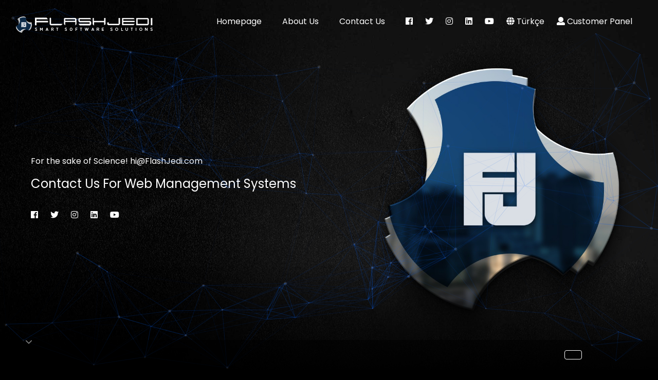

--- FILE ---
content_type: text/html; charset=utf-8
request_url: https://fjyazilim.com.tr/en/homepage/
body_size: 3886
content:

<!DOCTYPE html>
<html lang="en">
<head>
    <title>FLASHJEDI Smart Software Solutions</title>
    <meta charset="UTF-8" />
    <meta name="viewport" content="width=device-width, initial-scale=1.0" />
    <link rel="stylesheet" href="/Content/css/bootstrap.min.css" />
    <link rel="stylesheet" href="/Content/css/owl.carousel.min.css" />
    <link rel="stylesheet" href="/Content/css/owl.theme.default.min.css" />
    <link rel="stylesheet" href="/Content/css/reset.css" />
    <link rel="stylesheet" href="/Content/css/style.css" />
    <!--[if lt IE 9]>
      <script src="https://oss.maxcdn.com/html5shiv/3.7.2/html5shiv.min.js"></script>
      <script src="https://oss.maxcdn.com/respond/1.4.2/respond.min.js"></script>
    <![endif]-->
    <link rel="stylesheet" href="/Content/icon-fonts/fontawesome-5.0.6/css/fontawesome-all.min.css" />
    <link href="https://fonts.googleapis.com/css?family=Poppins:400,500,600,700" rel="stylesheet" />
    <link href="/Content/css/js-snackbar.min.css" rel="stylesheet" />
    <link rel="stylesheet" href="/Content/icon-fonts/etlinefont/style.css" />

<script>
    function showModalForRef() { /*alert("check2");*/ };
</script>
</head>
<body>
    <style type="text/css">
        .st0 {
            fill-rule: evenodd;
            clip-rule: evenodd;
            animation-name: mymove0;
            stroke-width: 1px;
            stroke: #A7A9AC;
            animation-fill-mode: forwards;
            fill: transparent;
            stroke-dasharray: 0 1650;
            animation-duration: 2s;
        }

        .st1 {
            fill-rule: evenodd;
            clip-rule: evenodd;
            animation-name: mymove1;
            animation-delay: .3s;
            stroke-width: 1px;
            stroke: #E6E7E8;
            animation-fill-mode: forwards;
            fill: transparent;
            stroke-dasharray: 0 1650;
            animation-duration: 2s;
        }

        .st2 {
            fill-rule: evenodd;
            clip-rule: evenodd;
            animation-name: mymove2;
            animation-delay: .6s;
            stroke-width: 1px;
            stroke: #0D2B47;
            animation-fill-mode: forwards;
            fill: transparent;
            stroke-dasharray: 0 1650;
            animation-duration: 2s;
        }

        .st3 {
            fill-rule: evenodd;
            clip-rule: evenodd;
            animation-name: mymove3;
            animation-delay: .9s;
            stroke-width: 1px;
            stroke: #DADEE4;
            animation-fill-mode: forwards;
            fill: transparent;
            stroke-dasharray: 0 1650;
            animation-duration: 2s;
        }

        @keyframes mymove0 {
            0% {
                stroke-dasharray: 0 1650;
                fill: transparent;
            }

            75% {
                stroke-dasharray: 1650 1650;
                fill: transparent;
            }

            100% {
                fill: #A7A9AC;
            }
        }

        @keyframes mymove1 {
            0% {
                stroke-dasharray: 0 1650;
                fill: transparent;
            }

            75% {
                stroke-dasharray: 1650 1650;
                fill: transparent;
            }

            100% {
                fill: #E6E7E8;
            }
        }

        @keyframes mymove2 {
            0% {
                stroke-dasharray: 0 1650;
                fill: transparent;
            }

            75% {
                stroke-dasharray: 1650 1650;
                fill: transparent;
            }

            100% {
                fill: #0D2B47;
            }
        }

        @keyframes mymove3 {
            0% {
                stroke-dasharray: 0 1650;
                fill: transparent;
            }

            75% {
                stroke-dasharray: 1650 1650;
                fill: transparent;
            }

            100% {
                fill: #DADEE4;
            }
        }
    </style>
    <div class="preloader">
        <div class="outer">
            <div class="inner">
                <div class="percentage">
                    <?xml version="1.0" encoding="utf-8" ?>
                    <svg version="1.1" id="Layer_1" xmlns="http://www.w3.org/2000/svg" xmlns:xlink="http://www.w3.org/1999/xlink" x="0px" y="0px"
                         viewBox="0 0 528.5 528.5" style="enable-background:new 0 0 528.5 528.5; width: 150px;" xml:space="preserve">
                        <path class="st0" d="M189.87,19.8c31.37-7.96,62.9-9.59,93.25-5.72c0.12,13.74,1.86,27.68,5.39,41.57 c22.86,90.13,112.18,146.43,202.35,129.86c1.75,5.35,3.34,10.79,4.75,16.32c19.51,76.92,1.01,154.82-43.57,213.76 c-11.92-6.73-24.81-12.16-38.55-16.04c-89.46-25.26-182.84,23.9-213.61,110.24c-79.1-16.85-147.61-71.39-180.05-148.48 c11.85-6.98,23.07-15.46,33.34-25.47c66.59-64.82,70.72-170.25,11.38-240.07C96.77,59.71,139.64,32.53,189.87,19.8L189.87,19.8z" />
                        <path class="st1" d="M226.16,24.65c30.63-3.16,60.55-0.35,88.58,7.49c-1.78,12.96-2.07,26.32-0.67,39.88 c9.08,88.01,85.41,153.34,172.59,150.19c0.91,5.28,1.66,10.62,2.22,16.02c7.75,75.11-20.41,145.9-70.52,195.24 c-10.3-7.98-21.68-14.87-34.08-20.42c-80.74-36.13-175.45-2.73-216.33,74.31C95.81,460.58,38.84,399.77,18.94,322.71 c12.12-4.94,23.85-11.37,34.91-19.38c71.64-51.84,90.08-150.53,43.84-224.45C133,49.39,177.12,29.71,226.16,24.65L226.16,24.65z" />
                        <path class="st2" d="M249.56,39.55c28.59,0,55.96,5.45,81.1,15.36c-2.88,11.8-4.42,24.11-4.42,36.77 c0,82.16,64.27,149.77,145.1,155.17c0.33,4.96,0.52,9.96,0.52,15.01c0,70.11-32.76,132.82-83.74,173.61 c-8.75-8.35-18.61-15.8-29.53-22.11c-71.13-41.07-161.79-19.24-206.89,48.02C87.62,429.76,40.79,368.16,29.75,295.1 c11.67-3.41,23.11-8.23,34.09-14.57c71.11-41.06,97.55-130.46,61.89-203.13C161.16,53.51,203.78,39.55,249.56,39.55L249.56,39.55z" />
                        <path class="st3" d="M183.7,335.71V187.95h103.31v39.1h-65.38v11.44h65.38v30.01h-65.38v67.21H183.7L183.7,335.71z M226.04,272.46 h37.67v24.61l27.78,0.27V187.95h37.95c0,41.11,0,82.22,0,123.32c0,13.46-10.98,24.44-24.44,24.44c-18.18,0-35.67,0-54.53,0 c-13.46,0-24.44-10.98-24.44-24.44C226.04,298.65,226.04,286.14,226.04,272.46L226.04,272.46z" />
                    </svg>
                </div>
            </div>
        </div>
    </div>
    <header>
        <div class="logo float-left">
            <a href="/"><img src="/Content/img/logo.png" alt="" /></a>
        </div>
        <div class="full-menu">
            <div class="fullmenu-content">
                <ul class="page-menu">
                    <li><a href='/en/homepage/'>Homepage</a></li><li><a href='/en/about-us/'>About Us</a></li><li><a href='/en/contact-us/'>Contact Us</a></li>
                    <li class="social">
                            <a href="https://facebook.com"><i class="fab fa-facebook"></i></a>
                                                    <a href="https://twitter.com"><i class="fab fa-twitter"></i></a>
                                                    <a href="https://instagram.com"><i class="fab fa-instagram"></i></a>
                                                    <a href="https://linkedin.com"><i class="fab fa-linkedin"></i></a>
                                                    <a href="https://youtube.com"><i class="fab fa-youtube"></i></a>
                        <a href="/tr/anasayfa/"><i class="fa fa-globe"></i> T&#252;rk&#231;e</a>
                            <a href="/UserServices"><i class="fa fa-user"></i> Customer Panel</a>
                    </li>
                </ul>
            </div>
        </div>
        <div class="nav-icon float-right">
            <span></span>
            <span></span>
            <span></span>
        </div>
    </header>
    <div class="wrapper">
            <section class="main">
        <div class="main-content">
            <span class="hello">For the sake of Science! <a href="/cdn-cgi/l/email-protection" class="__cf_email__" data-cfemail="81e9e8c1c7ede0f2e9cbe4e5e8afe2eeec">[email&#160;protected]</a></span>
            <h1 class="main-title">
                Contact Us For Web Management Systems
            </h1>
            <div class="social">
                    <a href="https://facebook.com"><i class="fab fa-facebook"></i></a>                                    <a href="https://twitter.com"><i class="fab fa-twitter"></i></a>                                    <a href="https://instagram.com"><i class="fab fa-instagram"></i></a>                                    <a href="https://linkedin.com"><i class="fab fa-linkedin"></i></a>                                    <a href="https://youtube.com"><i class="fab fa-youtube"></i></a>            </div>
        </div>
        <a class="down-arrow">
            <div class="down-inner">
                <img src="/Content/img/icons/down-arrow.svg" alt="">
                <div class="line"></div>
            </div>
        </a>
        <div id="particles-js"></div>
    </section>
    <section class="content bottom_90">
    </section>
    <script data-cfasync="false" src="/cdn-cgi/scripts/5c5dd728/cloudflare-static/email-decode.min.js"></script><script src="/Content/js/particles.js"></script>
    <script src="/Content/js/app.js"></script>

    </div>
    <footer>
        <div class="container padding_90">
            <div class="row">
                <div class="col-lg-9 col-md-9">
                    <div class="social">
                            <a href="https://facebook.com"><i class="fab fa-facebook"></i></a>
                                                    <a href="https://twitter.com"><i class="fab fa-twitter"></i></a>
                                                    <a href="https://instagram.com"><i class="fab fa-instagram"></i></a>
                                                    <a href="https://linkedin.com"><i class="fab fa-linkedin"></i></a>
                                                    <a href="https://youtube.com"><i class="fab fa-youtube"></i></a>
                    </div><br />
                    <p>İSTANBUL // ANKARA // İZMİR // ANTALYA // KONYA</p><br />
                    <p><a href="tel:"></a></p>
                    <p><a href="/cdn-cgi/l/email-protection#5e373038311e38323f2d36343b3a37703d3133"><span class="__cf_email__" data-cfemail="432a2d252c03252f22302b2926272a6d202c2e">[email&#160;protected]</span></a></p>
                </div>
                <div class="col-lg-3 col-md-3">
                    <div class="uptotop">
                    </div>
                </div>
            </div>
        </div>
    </footer>
    <script data-cfasync="false" src="/cdn-cgi/scripts/5c5dd728/cloudflare-static/email-decode.min.js"></script><script src="/Content/js/jquery-2.1.4.min.js"></script>
    <script src="/Content/js/isotope.pkgd.min.js"></script>
    <script src="/Content/js/packery-mode.pkgd.min.js"></script>
    <script src="/Content/js/imagesloaded.pkgd.min.js"></script>
    <script src="/Content/js/owl.carousel.min.js"></script>
    <script src="/Content/js/modernizr.js"></script>
    <script src="/Content/js/main.js"></script>
    <script src="https://www.google.com/recaptcha/api.js?hl=en" async=async defer=defer></script>
    <script src="/Content/js/js-snackbar.min.js"></script>
    <script src="https://cdnjs.cloudflare.com/ajax/libs/popper.js/1.12.9/umd/popper.min.js" integrity="sha384-ApNbgh9B+Y1QKtv3Rn7W3mgPxhU9K/ScQsAP7hUibX39j7fakFPskvXusvfa0b4Q" crossorigin="anonymous"></script>
    <script src="https://maxcdn.bootstrapcdn.com/bootstrap/4.0.0/js/bootstrap.min.js" integrity="sha384-JZR6Spejh4U02d8jOt6vLEHfe/JQGiRRSQQxSfFWpi1MquVdAyjUar5+76PVCmYl" crossorigin="anonymous"></script>
    <div class="modal fade" tabindex="-1" role="dialog" id="RefForm">
        <div class="modal-dialog modal-lg modal-dialog-centered" role="document">
            <div class="modal-content">
                <div class="modal-header">
                    <button type="button" class="close" data-dismiss="modal" aria-label="Close">
                        <span aria-hidden="true">&times;</span>
                    </button>
                </div>
                <div class="modal-body">
                    <form class="contact-form top_30 ajaxForm" action="/ContactForm" method="post" data-progress-text="Please wait while the contact form is submitted">
                        <input type="hidden" name="lang" value="en" />
                        <div class="row">
                            <div class="col-md-12">
                                <input id="con_name" name="Name" class="form-inp requie" type="text" placeholder="Your Name" required="" />
                            </div>
                            <div class="col-md-6">
                                <input id="con_email" name="Email" class="form-inp requie" type="text" placeholder="e-mail" required="" />
                            </div>
                            <div class="col-md-6">
                                <input id="con_email" name="Phone" class="form-inp requie" type="text" placeholder="Phone" required="" />
                            </div>
                            <div class="col-md-12">
                                <textarea id="con_message" name="Message" class="requie" placeholder="Your Message" rows="8" required=""></textarea>
                            </div>
                            <div class="col-md-12 text-center">
                                <div class="g-recaptcha" style="margin: auto;display: inline-block" data-sitekey="6LeGwwIcAAAAADLkDG8WbaIpuKrjO6SQSeKkFAHb"></div>
                            </div>
                            <div class="col-md-12">
                                <button id="con_submit" class="form-btn" type="submit">Say Hi</button>
                            </div>
                        </div>
                    </form>
                </div>
            </div>
        </div>
    </div>
    <script>
        $(() => {
            $("#cookiePart .btn").on("click", setCookie);
        });
        function setCookie() {
            var expire = new Date();
            expire.setDate(expire.getDate() + 180);
            document.cookie = "cookieAccepted=yes;expires=" + expire.toGMTString();
            $("#cookiePart").fadeOut(300);
            return false;
        };
    </script>
    <div id="cookiePart">
        <div class="container">
            <div class="text"></div>
            <a class="btn" style="cursor: pointer; margin-left: 20px;"></a>
        </div>
    </div>
<script defer src="https://static.cloudflareinsights.com/beacon.min.js/vcd15cbe7772f49c399c6a5babf22c1241717689176015" integrity="sha512-ZpsOmlRQV6y907TI0dKBHq9Md29nnaEIPlkf84rnaERnq6zvWvPUqr2ft8M1aS28oN72PdrCzSjY4U6VaAw1EQ==" data-cf-beacon='{"version":"2024.11.0","token":"990bf14a9dc544e786a6cf503cb43944","r":1,"server_timing":{"name":{"cfCacheStatus":true,"cfEdge":true,"cfExtPri":true,"cfL4":true,"cfOrigin":true,"cfSpeedBrain":true},"location_startswith":null}}' crossorigin="anonymous"></script>
</body>
</html>

--- FILE ---
content_type: text/html; charset=utf-8
request_url: https://www.google.com/recaptcha/api2/anchor?ar=1&k=6LeGwwIcAAAAADLkDG8WbaIpuKrjO6SQSeKkFAHb&co=aHR0cHM6Ly9manlhemlsaW0uY29tLnRyOjQ0Mw..&hl=en&v=7gg7H51Q-naNfhmCP3_R47ho&size=normal&anchor-ms=20000&execute-ms=30000&cb=9iktpx6as5lk
body_size: 48627
content:
<!DOCTYPE HTML><html dir="ltr" lang="en"><head><meta http-equiv="Content-Type" content="text/html; charset=UTF-8">
<meta http-equiv="X-UA-Compatible" content="IE=edge">
<title>reCAPTCHA</title>
<style type="text/css">
/* cyrillic-ext */
@font-face {
  font-family: 'Roboto';
  font-style: normal;
  font-weight: 400;
  font-stretch: 100%;
  src: url(//fonts.gstatic.com/s/roboto/v48/KFO7CnqEu92Fr1ME7kSn66aGLdTylUAMa3GUBHMdazTgWw.woff2) format('woff2');
  unicode-range: U+0460-052F, U+1C80-1C8A, U+20B4, U+2DE0-2DFF, U+A640-A69F, U+FE2E-FE2F;
}
/* cyrillic */
@font-face {
  font-family: 'Roboto';
  font-style: normal;
  font-weight: 400;
  font-stretch: 100%;
  src: url(//fonts.gstatic.com/s/roboto/v48/KFO7CnqEu92Fr1ME7kSn66aGLdTylUAMa3iUBHMdazTgWw.woff2) format('woff2');
  unicode-range: U+0301, U+0400-045F, U+0490-0491, U+04B0-04B1, U+2116;
}
/* greek-ext */
@font-face {
  font-family: 'Roboto';
  font-style: normal;
  font-weight: 400;
  font-stretch: 100%;
  src: url(//fonts.gstatic.com/s/roboto/v48/KFO7CnqEu92Fr1ME7kSn66aGLdTylUAMa3CUBHMdazTgWw.woff2) format('woff2');
  unicode-range: U+1F00-1FFF;
}
/* greek */
@font-face {
  font-family: 'Roboto';
  font-style: normal;
  font-weight: 400;
  font-stretch: 100%;
  src: url(//fonts.gstatic.com/s/roboto/v48/KFO7CnqEu92Fr1ME7kSn66aGLdTylUAMa3-UBHMdazTgWw.woff2) format('woff2');
  unicode-range: U+0370-0377, U+037A-037F, U+0384-038A, U+038C, U+038E-03A1, U+03A3-03FF;
}
/* math */
@font-face {
  font-family: 'Roboto';
  font-style: normal;
  font-weight: 400;
  font-stretch: 100%;
  src: url(//fonts.gstatic.com/s/roboto/v48/KFO7CnqEu92Fr1ME7kSn66aGLdTylUAMawCUBHMdazTgWw.woff2) format('woff2');
  unicode-range: U+0302-0303, U+0305, U+0307-0308, U+0310, U+0312, U+0315, U+031A, U+0326-0327, U+032C, U+032F-0330, U+0332-0333, U+0338, U+033A, U+0346, U+034D, U+0391-03A1, U+03A3-03A9, U+03B1-03C9, U+03D1, U+03D5-03D6, U+03F0-03F1, U+03F4-03F5, U+2016-2017, U+2034-2038, U+203C, U+2040, U+2043, U+2047, U+2050, U+2057, U+205F, U+2070-2071, U+2074-208E, U+2090-209C, U+20D0-20DC, U+20E1, U+20E5-20EF, U+2100-2112, U+2114-2115, U+2117-2121, U+2123-214F, U+2190, U+2192, U+2194-21AE, U+21B0-21E5, U+21F1-21F2, U+21F4-2211, U+2213-2214, U+2216-22FF, U+2308-230B, U+2310, U+2319, U+231C-2321, U+2336-237A, U+237C, U+2395, U+239B-23B7, U+23D0, U+23DC-23E1, U+2474-2475, U+25AF, U+25B3, U+25B7, U+25BD, U+25C1, U+25CA, U+25CC, U+25FB, U+266D-266F, U+27C0-27FF, U+2900-2AFF, U+2B0E-2B11, U+2B30-2B4C, U+2BFE, U+3030, U+FF5B, U+FF5D, U+1D400-1D7FF, U+1EE00-1EEFF;
}
/* symbols */
@font-face {
  font-family: 'Roboto';
  font-style: normal;
  font-weight: 400;
  font-stretch: 100%;
  src: url(//fonts.gstatic.com/s/roboto/v48/KFO7CnqEu92Fr1ME7kSn66aGLdTylUAMaxKUBHMdazTgWw.woff2) format('woff2');
  unicode-range: U+0001-000C, U+000E-001F, U+007F-009F, U+20DD-20E0, U+20E2-20E4, U+2150-218F, U+2190, U+2192, U+2194-2199, U+21AF, U+21E6-21F0, U+21F3, U+2218-2219, U+2299, U+22C4-22C6, U+2300-243F, U+2440-244A, U+2460-24FF, U+25A0-27BF, U+2800-28FF, U+2921-2922, U+2981, U+29BF, U+29EB, U+2B00-2BFF, U+4DC0-4DFF, U+FFF9-FFFB, U+10140-1018E, U+10190-1019C, U+101A0, U+101D0-101FD, U+102E0-102FB, U+10E60-10E7E, U+1D2C0-1D2D3, U+1D2E0-1D37F, U+1F000-1F0FF, U+1F100-1F1AD, U+1F1E6-1F1FF, U+1F30D-1F30F, U+1F315, U+1F31C, U+1F31E, U+1F320-1F32C, U+1F336, U+1F378, U+1F37D, U+1F382, U+1F393-1F39F, U+1F3A7-1F3A8, U+1F3AC-1F3AF, U+1F3C2, U+1F3C4-1F3C6, U+1F3CA-1F3CE, U+1F3D4-1F3E0, U+1F3ED, U+1F3F1-1F3F3, U+1F3F5-1F3F7, U+1F408, U+1F415, U+1F41F, U+1F426, U+1F43F, U+1F441-1F442, U+1F444, U+1F446-1F449, U+1F44C-1F44E, U+1F453, U+1F46A, U+1F47D, U+1F4A3, U+1F4B0, U+1F4B3, U+1F4B9, U+1F4BB, U+1F4BF, U+1F4C8-1F4CB, U+1F4D6, U+1F4DA, U+1F4DF, U+1F4E3-1F4E6, U+1F4EA-1F4ED, U+1F4F7, U+1F4F9-1F4FB, U+1F4FD-1F4FE, U+1F503, U+1F507-1F50B, U+1F50D, U+1F512-1F513, U+1F53E-1F54A, U+1F54F-1F5FA, U+1F610, U+1F650-1F67F, U+1F687, U+1F68D, U+1F691, U+1F694, U+1F698, U+1F6AD, U+1F6B2, U+1F6B9-1F6BA, U+1F6BC, U+1F6C6-1F6CF, U+1F6D3-1F6D7, U+1F6E0-1F6EA, U+1F6F0-1F6F3, U+1F6F7-1F6FC, U+1F700-1F7FF, U+1F800-1F80B, U+1F810-1F847, U+1F850-1F859, U+1F860-1F887, U+1F890-1F8AD, U+1F8B0-1F8BB, U+1F8C0-1F8C1, U+1F900-1F90B, U+1F93B, U+1F946, U+1F984, U+1F996, U+1F9E9, U+1FA00-1FA6F, U+1FA70-1FA7C, U+1FA80-1FA89, U+1FA8F-1FAC6, U+1FACE-1FADC, U+1FADF-1FAE9, U+1FAF0-1FAF8, U+1FB00-1FBFF;
}
/* vietnamese */
@font-face {
  font-family: 'Roboto';
  font-style: normal;
  font-weight: 400;
  font-stretch: 100%;
  src: url(//fonts.gstatic.com/s/roboto/v48/KFO7CnqEu92Fr1ME7kSn66aGLdTylUAMa3OUBHMdazTgWw.woff2) format('woff2');
  unicode-range: U+0102-0103, U+0110-0111, U+0128-0129, U+0168-0169, U+01A0-01A1, U+01AF-01B0, U+0300-0301, U+0303-0304, U+0308-0309, U+0323, U+0329, U+1EA0-1EF9, U+20AB;
}
/* latin-ext */
@font-face {
  font-family: 'Roboto';
  font-style: normal;
  font-weight: 400;
  font-stretch: 100%;
  src: url(//fonts.gstatic.com/s/roboto/v48/KFO7CnqEu92Fr1ME7kSn66aGLdTylUAMa3KUBHMdazTgWw.woff2) format('woff2');
  unicode-range: U+0100-02BA, U+02BD-02C5, U+02C7-02CC, U+02CE-02D7, U+02DD-02FF, U+0304, U+0308, U+0329, U+1D00-1DBF, U+1E00-1E9F, U+1EF2-1EFF, U+2020, U+20A0-20AB, U+20AD-20C0, U+2113, U+2C60-2C7F, U+A720-A7FF;
}
/* latin */
@font-face {
  font-family: 'Roboto';
  font-style: normal;
  font-weight: 400;
  font-stretch: 100%;
  src: url(//fonts.gstatic.com/s/roboto/v48/KFO7CnqEu92Fr1ME7kSn66aGLdTylUAMa3yUBHMdazQ.woff2) format('woff2');
  unicode-range: U+0000-00FF, U+0131, U+0152-0153, U+02BB-02BC, U+02C6, U+02DA, U+02DC, U+0304, U+0308, U+0329, U+2000-206F, U+20AC, U+2122, U+2191, U+2193, U+2212, U+2215, U+FEFF, U+FFFD;
}
/* cyrillic-ext */
@font-face {
  font-family: 'Roboto';
  font-style: normal;
  font-weight: 500;
  font-stretch: 100%;
  src: url(//fonts.gstatic.com/s/roboto/v48/KFO7CnqEu92Fr1ME7kSn66aGLdTylUAMa3GUBHMdazTgWw.woff2) format('woff2');
  unicode-range: U+0460-052F, U+1C80-1C8A, U+20B4, U+2DE0-2DFF, U+A640-A69F, U+FE2E-FE2F;
}
/* cyrillic */
@font-face {
  font-family: 'Roboto';
  font-style: normal;
  font-weight: 500;
  font-stretch: 100%;
  src: url(//fonts.gstatic.com/s/roboto/v48/KFO7CnqEu92Fr1ME7kSn66aGLdTylUAMa3iUBHMdazTgWw.woff2) format('woff2');
  unicode-range: U+0301, U+0400-045F, U+0490-0491, U+04B0-04B1, U+2116;
}
/* greek-ext */
@font-face {
  font-family: 'Roboto';
  font-style: normal;
  font-weight: 500;
  font-stretch: 100%;
  src: url(//fonts.gstatic.com/s/roboto/v48/KFO7CnqEu92Fr1ME7kSn66aGLdTylUAMa3CUBHMdazTgWw.woff2) format('woff2');
  unicode-range: U+1F00-1FFF;
}
/* greek */
@font-face {
  font-family: 'Roboto';
  font-style: normal;
  font-weight: 500;
  font-stretch: 100%;
  src: url(//fonts.gstatic.com/s/roboto/v48/KFO7CnqEu92Fr1ME7kSn66aGLdTylUAMa3-UBHMdazTgWw.woff2) format('woff2');
  unicode-range: U+0370-0377, U+037A-037F, U+0384-038A, U+038C, U+038E-03A1, U+03A3-03FF;
}
/* math */
@font-face {
  font-family: 'Roboto';
  font-style: normal;
  font-weight: 500;
  font-stretch: 100%;
  src: url(//fonts.gstatic.com/s/roboto/v48/KFO7CnqEu92Fr1ME7kSn66aGLdTylUAMawCUBHMdazTgWw.woff2) format('woff2');
  unicode-range: U+0302-0303, U+0305, U+0307-0308, U+0310, U+0312, U+0315, U+031A, U+0326-0327, U+032C, U+032F-0330, U+0332-0333, U+0338, U+033A, U+0346, U+034D, U+0391-03A1, U+03A3-03A9, U+03B1-03C9, U+03D1, U+03D5-03D6, U+03F0-03F1, U+03F4-03F5, U+2016-2017, U+2034-2038, U+203C, U+2040, U+2043, U+2047, U+2050, U+2057, U+205F, U+2070-2071, U+2074-208E, U+2090-209C, U+20D0-20DC, U+20E1, U+20E5-20EF, U+2100-2112, U+2114-2115, U+2117-2121, U+2123-214F, U+2190, U+2192, U+2194-21AE, U+21B0-21E5, U+21F1-21F2, U+21F4-2211, U+2213-2214, U+2216-22FF, U+2308-230B, U+2310, U+2319, U+231C-2321, U+2336-237A, U+237C, U+2395, U+239B-23B7, U+23D0, U+23DC-23E1, U+2474-2475, U+25AF, U+25B3, U+25B7, U+25BD, U+25C1, U+25CA, U+25CC, U+25FB, U+266D-266F, U+27C0-27FF, U+2900-2AFF, U+2B0E-2B11, U+2B30-2B4C, U+2BFE, U+3030, U+FF5B, U+FF5D, U+1D400-1D7FF, U+1EE00-1EEFF;
}
/* symbols */
@font-face {
  font-family: 'Roboto';
  font-style: normal;
  font-weight: 500;
  font-stretch: 100%;
  src: url(//fonts.gstatic.com/s/roboto/v48/KFO7CnqEu92Fr1ME7kSn66aGLdTylUAMaxKUBHMdazTgWw.woff2) format('woff2');
  unicode-range: U+0001-000C, U+000E-001F, U+007F-009F, U+20DD-20E0, U+20E2-20E4, U+2150-218F, U+2190, U+2192, U+2194-2199, U+21AF, U+21E6-21F0, U+21F3, U+2218-2219, U+2299, U+22C4-22C6, U+2300-243F, U+2440-244A, U+2460-24FF, U+25A0-27BF, U+2800-28FF, U+2921-2922, U+2981, U+29BF, U+29EB, U+2B00-2BFF, U+4DC0-4DFF, U+FFF9-FFFB, U+10140-1018E, U+10190-1019C, U+101A0, U+101D0-101FD, U+102E0-102FB, U+10E60-10E7E, U+1D2C0-1D2D3, U+1D2E0-1D37F, U+1F000-1F0FF, U+1F100-1F1AD, U+1F1E6-1F1FF, U+1F30D-1F30F, U+1F315, U+1F31C, U+1F31E, U+1F320-1F32C, U+1F336, U+1F378, U+1F37D, U+1F382, U+1F393-1F39F, U+1F3A7-1F3A8, U+1F3AC-1F3AF, U+1F3C2, U+1F3C4-1F3C6, U+1F3CA-1F3CE, U+1F3D4-1F3E0, U+1F3ED, U+1F3F1-1F3F3, U+1F3F5-1F3F7, U+1F408, U+1F415, U+1F41F, U+1F426, U+1F43F, U+1F441-1F442, U+1F444, U+1F446-1F449, U+1F44C-1F44E, U+1F453, U+1F46A, U+1F47D, U+1F4A3, U+1F4B0, U+1F4B3, U+1F4B9, U+1F4BB, U+1F4BF, U+1F4C8-1F4CB, U+1F4D6, U+1F4DA, U+1F4DF, U+1F4E3-1F4E6, U+1F4EA-1F4ED, U+1F4F7, U+1F4F9-1F4FB, U+1F4FD-1F4FE, U+1F503, U+1F507-1F50B, U+1F50D, U+1F512-1F513, U+1F53E-1F54A, U+1F54F-1F5FA, U+1F610, U+1F650-1F67F, U+1F687, U+1F68D, U+1F691, U+1F694, U+1F698, U+1F6AD, U+1F6B2, U+1F6B9-1F6BA, U+1F6BC, U+1F6C6-1F6CF, U+1F6D3-1F6D7, U+1F6E0-1F6EA, U+1F6F0-1F6F3, U+1F6F7-1F6FC, U+1F700-1F7FF, U+1F800-1F80B, U+1F810-1F847, U+1F850-1F859, U+1F860-1F887, U+1F890-1F8AD, U+1F8B0-1F8BB, U+1F8C0-1F8C1, U+1F900-1F90B, U+1F93B, U+1F946, U+1F984, U+1F996, U+1F9E9, U+1FA00-1FA6F, U+1FA70-1FA7C, U+1FA80-1FA89, U+1FA8F-1FAC6, U+1FACE-1FADC, U+1FADF-1FAE9, U+1FAF0-1FAF8, U+1FB00-1FBFF;
}
/* vietnamese */
@font-face {
  font-family: 'Roboto';
  font-style: normal;
  font-weight: 500;
  font-stretch: 100%;
  src: url(//fonts.gstatic.com/s/roboto/v48/KFO7CnqEu92Fr1ME7kSn66aGLdTylUAMa3OUBHMdazTgWw.woff2) format('woff2');
  unicode-range: U+0102-0103, U+0110-0111, U+0128-0129, U+0168-0169, U+01A0-01A1, U+01AF-01B0, U+0300-0301, U+0303-0304, U+0308-0309, U+0323, U+0329, U+1EA0-1EF9, U+20AB;
}
/* latin-ext */
@font-face {
  font-family: 'Roboto';
  font-style: normal;
  font-weight: 500;
  font-stretch: 100%;
  src: url(//fonts.gstatic.com/s/roboto/v48/KFO7CnqEu92Fr1ME7kSn66aGLdTylUAMa3KUBHMdazTgWw.woff2) format('woff2');
  unicode-range: U+0100-02BA, U+02BD-02C5, U+02C7-02CC, U+02CE-02D7, U+02DD-02FF, U+0304, U+0308, U+0329, U+1D00-1DBF, U+1E00-1E9F, U+1EF2-1EFF, U+2020, U+20A0-20AB, U+20AD-20C0, U+2113, U+2C60-2C7F, U+A720-A7FF;
}
/* latin */
@font-face {
  font-family: 'Roboto';
  font-style: normal;
  font-weight: 500;
  font-stretch: 100%;
  src: url(//fonts.gstatic.com/s/roboto/v48/KFO7CnqEu92Fr1ME7kSn66aGLdTylUAMa3yUBHMdazQ.woff2) format('woff2');
  unicode-range: U+0000-00FF, U+0131, U+0152-0153, U+02BB-02BC, U+02C6, U+02DA, U+02DC, U+0304, U+0308, U+0329, U+2000-206F, U+20AC, U+2122, U+2191, U+2193, U+2212, U+2215, U+FEFF, U+FFFD;
}
/* cyrillic-ext */
@font-face {
  font-family: 'Roboto';
  font-style: normal;
  font-weight: 900;
  font-stretch: 100%;
  src: url(//fonts.gstatic.com/s/roboto/v48/KFO7CnqEu92Fr1ME7kSn66aGLdTylUAMa3GUBHMdazTgWw.woff2) format('woff2');
  unicode-range: U+0460-052F, U+1C80-1C8A, U+20B4, U+2DE0-2DFF, U+A640-A69F, U+FE2E-FE2F;
}
/* cyrillic */
@font-face {
  font-family: 'Roboto';
  font-style: normal;
  font-weight: 900;
  font-stretch: 100%;
  src: url(//fonts.gstatic.com/s/roboto/v48/KFO7CnqEu92Fr1ME7kSn66aGLdTylUAMa3iUBHMdazTgWw.woff2) format('woff2');
  unicode-range: U+0301, U+0400-045F, U+0490-0491, U+04B0-04B1, U+2116;
}
/* greek-ext */
@font-face {
  font-family: 'Roboto';
  font-style: normal;
  font-weight: 900;
  font-stretch: 100%;
  src: url(//fonts.gstatic.com/s/roboto/v48/KFO7CnqEu92Fr1ME7kSn66aGLdTylUAMa3CUBHMdazTgWw.woff2) format('woff2');
  unicode-range: U+1F00-1FFF;
}
/* greek */
@font-face {
  font-family: 'Roboto';
  font-style: normal;
  font-weight: 900;
  font-stretch: 100%;
  src: url(//fonts.gstatic.com/s/roboto/v48/KFO7CnqEu92Fr1ME7kSn66aGLdTylUAMa3-UBHMdazTgWw.woff2) format('woff2');
  unicode-range: U+0370-0377, U+037A-037F, U+0384-038A, U+038C, U+038E-03A1, U+03A3-03FF;
}
/* math */
@font-face {
  font-family: 'Roboto';
  font-style: normal;
  font-weight: 900;
  font-stretch: 100%;
  src: url(//fonts.gstatic.com/s/roboto/v48/KFO7CnqEu92Fr1ME7kSn66aGLdTylUAMawCUBHMdazTgWw.woff2) format('woff2');
  unicode-range: U+0302-0303, U+0305, U+0307-0308, U+0310, U+0312, U+0315, U+031A, U+0326-0327, U+032C, U+032F-0330, U+0332-0333, U+0338, U+033A, U+0346, U+034D, U+0391-03A1, U+03A3-03A9, U+03B1-03C9, U+03D1, U+03D5-03D6, U+03F0-03F1, U+03F4-03F5, U+2016-2017, U+2034-2038, U+203C, U+2040, U+2043, U+2047, U+2050, U+2057, U+205F, U+2070-2071, U+2074-208E, U+2090-209C, U+20D0-20DC, U+20E1, U+20E5-20EF, U+2100-2112, U+2114-2115, U+2117-2121, U+2123-214F, U+2190, U+2192, U+2194-21AE, U+21B0-21E5, U+21F1-21F2, U+21F4-2211, U+2213-2214, U+2216-22FF, U+2308-230B, U+2310, U+2319, U+231C-2321, U+2336-237A, U+237C, U+2395, U+239B-23B7, U+23D0, U+23DC-23E1, U+2474-2475, U+25AF, U+25B3, U+25B7, U+25BD, U+25C1, U+25CA, U+25CC, U+25FB, U+266D-266F, U+27C0-27FF, U+2900-2AFF, U+2B0E-2B11, U+2B30-2B4C, U+2BFE, U+3030, U+FF5B, U+FF5D, U+1D400-1D7FF, U+1EE00-1EEFF;
}
/* symbols */
@font-face {
  font-family: 'Roboto';
  font-style: normal;
  font-weight: 900;
  font-stretch: 100%;
  src: url(//fonts.gstatic.com/s/roboto/v48/KFO7CnqEu92Fr1ME7kSn66aGLdTylUAMaxKUBHMdazTgWw.woff2) format('woff2');
  unicode-range: U+0001-000C, U+000E-001F, U+007F-009F, U+20DD-20E0, U+20E2-20E4, U+2150-218F, U+2190, U+2192, U+2194-2199, U+21AF, U+21E6-21F0, U+21F3, U+2218-2219, U+2299, U+22C4-22C6, U+2300-243F, U+2440-244A, U+2460-24FF, U+25A0-27BF, U+2800-28FF, U+2921-2922, U+2981, U+29BF, U+29EB, U+2B00-2BFF, U+4DC0-4DFF, U+FFF9-FFFB, U+10140-1018E, U+10190-1019C, U+101A0, U+101D0-101FD, U+102E0-102FB, U+10E60-10E7E, U+1D2C0-1D2D3, U+1D2E0-1D37F, U+1F000-1F0FF, U+1F100-1F1AD, U+1F1E6-1F1FF, U+1F30D-1F30F, U+1F315, U+1F31C, U+1F31E, U+1F320-1F32C, U+1F336, U+1F378, U+1F37D, U+1F382, U+1F393-1F39F, U+1F3A7-1F3A8, U+1F3AC-1F3AF, U+1F3C2, U+1F3C4-1F3C6, U+1F3CA-1F3CE, U+1F3D4-1F3E0, U+1F3ED, U+1F3F1-1F3F3, U+1F3F5-1F3F7, U+1F408, U+1F415, U+1F41F, U+1F426, U+1F43F, U+1F441-1F442, U+1F444, U+1F446-1F449, U+1F44C-1F44E, U+1F453, U+1F46A, U+1F47D, U+1F4A3, U+1F4B0, U+1F4B3, U+1F4B9, U+1F4BB, U+1F4BF, U+1F4C8-1F4CB, U+1F4D6, U+1F4DA, U+1F4DF, U+1F4E3-1F4E6, U+1F4EA-1F4ED, U+1F4F7, U+1F4F9-1F4FB, U+1F4FD-1F4FE, U+1F503, U+1F507-1F50B, U+1F50D, U+1F512-1F513, U+1F53E-1F54A, U+1F54F-1F5FA, U+1F610, U+1F650-1F67F, U+1F687, U+1F68D, U+1F691, U+1F694, U+1F698, U+1F6AD, U+1F6B2, U+1F6B9-1F6BA, U+1F6BC, U+1F6C6-1F6CF, U+1F6D3-1F6D7, U+1F6E0-1F6EA, U+1F6F0-1F6F3, U+1F6F7-1F6FC, U+1F700-1F7FF, U+1F800-1F80B, U+1F810-1F847, U+1F850-1F859, U+1F860-1F887, U+1F890-1F8AD, U+1F8B0-1F8BB, U+1F8C0-1F8C1, U+1F900-1F90B, U+1F93B, U+1F946, U+1F984, U+1F996, U+1F9E9, U+1FA00-1FA6F, U+1FA70-1FA7C, U+1FA80-1FA89, U+1FA8F-1FAC6, U+1FACE-1FADC, U+1FADF-1FAE9, U+1FAF0-1FAF8, U+1FB00-1FBFF;
}
/* vietnamese */
@font-face {
  font-family: 'Roboto';
  font-style: normal;
  font-weight: 900;
  font-stretch: 100%;
  src: url(//fonts.gstatic.com/s/roboto/v48/KFO7CnqEu92Fr1ME7kSn66aGLdTylUAMa3OUBHMdazTgWw.woff2) format('woff2');
  unicode-range: U+0102-0103, U+0110-0111, U+0128-0129, U+0168-0169, U+01A0-01A1, U+01AF-01B0, U+0300-0301, U+0303-0304, U+0308-0309, U+0323, U+0329, U+1EA0-1EF9, U+20AB;
}
/* latin-ext */
@font-face {
  font-family: 'Roboto';
  font-style: normal;
  font-weight: 900;
  font-stretch: 100%;
  src: url(//fonts.gstatic.com/s/roboto/v48/KFO7CnqEu92Fr1ME7kSn66aGLdTylUAMa3KUBHMdazTgWw.woff2) format('woff2');
  unicode-range: U+0100-02BA, U+02BD-02C5, U+02C7-02CC, U+02CE-02D7, U+02DD-02FF, U+0304, U+0308, U+0329, U+1D00-1DBF, U+1E00-1E9F, U+1EF2-1EFF, U+2020, U+20A0-20AB, U+20AD-20C0, U+2113, U+2C60-2C7F, U+A720-A7FF;
}
/* latin */
@font-face {
  font-family: 'Roboto';
  font-style: normal;
  font-weight: 900;
  font-stretch: 100%;
  src: url(//fonts.gstatic.com/s/roboto/v48/KFO7CnqEu92Fr1ME7kSn66aGLdTylUAMa3yUBHMdazQ.woff2) format('woff2');
  unicode-range: U+0000-00FF, U+0131, U+0152-0153, U+02BB-02BC, U+02C6, U+02DA, U+02DC, U+0304, U+0308, U+0329, U+2000-206F, U+20AC, U+2122, U+2191, U+2193, U+2212, U+2215, U+FEFF, U+FFFD;
}

</style>
<link rel="stylesheet" type="text/css" href="https://www.gstatic.com/recaptcha/releases/7gg7H51Q-naNfhmCP3_R47ho/styles__ltr.css">
<script nonce="zrftqXpFbe_Mf4sKOEmIog" type="text/javascript">window['__recaptcha_api'] = 'https://www.google.com/recaptcha/api2/';</script>
<script type="text/javascript" src="https://www.gstatic.com/recaptcha/releases/7gg7H51Q-naNfhmCP3_R47ho/recaptcha__en.js" nonce="zrftqXpFbe_Mf4sKOEmIog">
      
    </script></head>
<body><div id="rc-anchor-alert" class="rc-anchor-alert"></div>
<input type="hidden" id="recaptcha-token" value="[base64]">
<script type="text/javascript" nonce="zrftqXpFbe_Mf4sKOEmIog">
      recaptcha.anchor.Main.init("[\x22ainput\x22,[\x22bgdata\x22,\x22\x22,\[base64]/[base64]/[base64]/[base64]/[base64]/[base64]/[base64]/[base64]/[base64]/[base64]\\u003d\x22,\[base64]\\u003d\\u003d\x22,\x22J8K3HDcrY3szHB0xwrDCilLDqg/CvMO2w6EvwpYMw6zDisKhw5dsRMOrwqvDu8OEOiTCnmbDncK1wqA8wqQew4Q/AnTCtWByw7cOfxHCmMOpEsO5SHnCumgyIMOawrkBdW8lN8ODw4bCozUvwobDqsKWw4vDjMOpJxtWQcK4wrzCssOkXj/Cg8OYw5PChCfCmMOywqHCtsKgwohVPhLCrMKGUcOwaiLCq8KjwrPClj8hwpnDl1wSwpDCswwMwq/CoMKlwpVcw6QVwpLDicKdSsOqwqfDqidAw6sqwr9Hw6jDqcKtw6oHw7JjM8OKJCzDmF/DosOow4Qrw7gQw64Sw4ofewZFA8KXCMKbwpU0Gl7DpwnDmcOVQ0I1EsK+IXZmw4sJw6vDicOqw7PCucK0BMKCTsOKX0rDvcK2J8KQw7LCncOSOMOlwqXCl3vDk2/[base64]/BEXDiVYzwqPDq8O9Z2Jvc8OYC3bDm8KewqhDw7vDjMOTwqAswqTDtFRow7FgwoY/wqsaSy7CiWnCjlrClFzCu8OYdELCvl9RbsK+aCPCjsOlw6AJDC5hYXljPMOUw7DClsOsLnjDkxQPGkwMYHLCljNLUiQVXQUsQcKUPknDp8O3IMKZwo/DjcKsd3U+RQHCtMOYdcKGw5/Dtk3DhVPDpcOfwrTCtz9YCcKZwqfCghbCmnfCqsKDwojDmsOKU1lrMFTDskUbez9EI8OqwrDCq3h6aVZzdAvCvcKcf8O5fMOWD8KMP8OjwpdQKgXDusOkHVTDmMKVw5gCD8OVw5d4wpTCjHdKwpHDkFU4PsO+bsOdTcOgWlfCuX/DpytQwq/DuR/Cm18yFWjDq8K2OcOxSy/DrFd6KcKVwp1GMgnCkAZLw5p2w7DCncO5wplDXWzCqjXCvSgyw5fDkj0Cwq/Dm19awp/[base64]/[base64]/[base64]/AjPDu8K0wr0PwrDDnGchw7t/NGseQhXCuTPCknICw4kRCcOdMgM3w53CncOXwpfDrAABHsKEw4hOTW02wqjCocKQwp/DhMOCw43DlcO+w5zCpcKmXnVnwpLClyhIFArDv8OVIcOaw5vDm8OSw5lNw63ChMOswq3Dn8KYAXnDnRpdwozCoXDDth7Dg8OQw69JU8KXR8OECnPCmwtOw5DCtsOkw7pfw43Dl8KMwrzDiFYMBcOuwqTCssKUw588ecOMci7Cu8OkNn/CiMKAIMOlBFEvByBSw7tjaXxBEcO4fMKrwqXCpsKDw7lWVMOOEMOjCB5Bd8KXw7TDmgbDmlfDqSrDs05ERcKTPMOrwoNpwpcpw6pLZCfCnMK7cAjDmMO2a8Kgw41/[base64]/CscKcIkYYw6k/K8OPaz1KccOWwqhDYcKEw7DDq2rCqcKNwqIkw49pC8Omw6IaNm0yVTdPw6oXWTHDvlUpw7PCr8KoeGwLbMKbOsKMPyBuwofCkXl6TDpPEcKnwqbDmigGwpR3w4JdEmTDmHbCgMOEbcO7wqrCgMORwonCisKYLUDCrsOqS2/CncO8w7Z7worDlMKYwp9/ScOPwoBiwq02wqHDuHopw4BDbMOPwronEsOBw5rCr8O4w5QdwrbDi8OEdMKLwphQwonCg3AzM8O8wpMUwrzCmCbChm/CsiQLwrpfd2/DinfDqltOwr3DmMOvXiN7wrRqEkLCocODw6/CtT/[base64]/DpX4LfiVzw5XDn8O6N3TDtlXDuMO4V1PCu8OEfsK2wrbDusOpw63Ct8K7wqhNw4UCwpN+w4nCpWPDkyrCsSjDjcKawoDDknFGw7VabcOsNcKwNsO1wp/CgMKYJ8Ojwql1Ey1jHcKkbMOXwq04wpB5UcKDwp8udBN8w54rVsK1wpQNw5vDsxx6YxjDoMOewpfCp8OwLyDCg8OAwrkewpMGwr1yF8O7a2l6AsOiTsKtGcO0KBLCrEUjw5bDkgU0wpNIwqoGwqPCmGQEbsKkwqDDsAsjw7HCvB/CisK4Pi7DgMOrZhtaJh1SJ8KXwoTCtljDvMOEwo7DpV3DqMKxF2nDnFNpwoFrwq03wqTCtsOPwo1OJ8OWXhvCmxnCnDrCoD/DvFs7w6HDlsOWOywgwrcJecKuwo0qZcKrYGV6bcKuFcOcAsOewrLCg37CiFcvTcOeIRLCrsKMwqfCvFt+wqhzCcO2FsOpw4TDqxJYw6TDu1p4w6zChcK3wrfDqcOEwr3DnknDtDEAw7PCgA7CosKrZngfwpPDgMKTJnTCncKXw5w/VkDDsGPCvcKxwrDCjCgGwqrDsD7Cm8O2w7YowpYZwrXDsjMDBMKPw6zDjiIBDcOHZ8KNPQ/DjsOoVm/ChMKjw5Zow5pKOELCjMK+wq98esOHwo98fMOdR8OGCsOEGy9Cw6kTwqZ+w7vClzjCqh3DosKcw4jCv8K7acKRw5XCuE/DtcOnXMObSkw1EAJAO8KfwpvDnAEEw7fCgVTCrxDCvyJqwp3Ds8Kyw7gwE3Utw67CrVzDkcKWH0Mrw7JDYMKEw5ktwqxiw5PDqU/DjEpfw5U7wokIw4rDnMOqw7HDisKBwrd6HMKkw5XCsSDDr8OkUVbCm3PCssOgHAbCqsKkanLDmMOwwpNqOxsEwrPDhnE1XsOpWMKBwo/DoA7DisKdWcOdw4zDhxFELzHCtT3Dv8Ktwo9UwobCsMOKwrPCrCHDkMOZwofCvzptw7jCsgzDo8KLDytNHD7Dv8OXfivDmsKKwroIw6/[base64]/ComxWworCgkvDhmnDhsKBGm8fw6jCvATDgDvDocK3w6vCqsK/w7JLwrMAGSDDj0tjw5/CusOwV8Kswq/CtMO6wr9KWsKbBsKewogZw456cUQaUjrDg8O1w6HDvALDkGfDt0vDiWciREQ7ZxrDrcKuSUYAw43CjcKjwp5dA8Ozw6h5QyzChG00w5XCgsOtw43DvlsnQxfCkl19wrRJF8OKwp3DiQXDusOUwqsrwqsXwqVHw7YDwrnDlsOsw7/ChsOoLMK8w5Vpw6/ComQuecOnJsKtw6TDrsK/wqXDlMKJeMK1w5vCjQsVwpFPwpsOeDzDlXLDhRVEWjwIw4l9ZcO5FcKCw5pNAsKjGsO5QSg3w57CocOcw5nDpAnDiEvDi3pTwr4NwoNBwpbDkjJqwofCsCkdP8K/wqxswpHCi8Kdw78xwok7FcKvX1PCmm5VYMKHLzMXwonCr8O4P8ONMHIKwq1Yf8KxJcKZw7Zww4/CpsOBWHEew7MjwobCognCucO1eMO7ACPDhsOTwr94wr8yw67DjGTDrkZaw7AAeDzDq2AsGcOGwrTCoggew6/Cm8OCQEU0w7TCsMO9w57Dg8OKTzlrwpAOwrbCoRcXdT/ChzbCkcOMwpnCkhlkIsKCIsO1wobDilXCu1/[base64]/w5xyw7XDisO2wpYKw7RawoHChMO8VSfDtBvCu8OCQ0MUwr1HLEzDkMKRLMKPw6VQw7lnw6vDvcKzw5tQwqnCj8OOw4vCj1Y8byTChsKYwpPDkk9uw7RcwpXCu1tywpbCv3TDpsOkw7Umw7DCqcOdw6YuI8OPBcOQw5PDg8Osw7Y2TH4pwosFw5/CuHnCkhA9HiIoKy/[base64]/[base64]/CmcKBZDJhw6wlwojCs8OJw68swqvDkysCwpLCsRHCqRbCksK+wqYbwp/CqsOPwqokwp/DkcOdwqrDisO0SMOWEGTDs0wSworCgcK4wqUzwqPCg8OHw7c4WBzDu8Owwpcrwop/wpbCnDtWw7swwojDjwRRwrJUPHHDh8KOw4kgb3QHwo/CoMKnDnJ2b8Kdw7MHwpFxKlAGYMODw7BaDUg/HhMGwrgDAMKdw5QPwpdpw5rDo8Kdw5wrYcKfXlrDmcO2w5HCjsOVw5RLA8OdTsOxw6fDgTpMPcOXw7jDtMK6w4QnwqbChwksUsKZJVEBHcOow4IxIMK9BcOsBgfCiFVYZMKTfijCh8O/MwHDt8Kuw7vDucOXMcO4wqvDmGbCkMO/w5PDtxbDhGLCj8OyPcK5w5tmYEhPwpIpEwNAw7vCg8K0w7TDj8KCwpLDqcOUwqMVRsOSw4DClcORw6M/RyHDpyUwAE5mw4d2w7MawqTDrAfCpn41T1PCncOhDwrChBPDq8OpNQTClcKew7DCrMKnI1xdI2VQL8KUw5c8Xh7CiCBuw4fDnGVdw680wobDjMOjJMOlw6XDosKoJFnCm8OnC8K+w6Jqw6zDscOOGzfDjUQPw5/DhEscUsKaS1trw5PCm8Osw5rDlcKoASnCkBI/b8OFCMKsLsO+w6p4VCPDs8KPw6HDvcO8w4bCsMKLw6ZcIcKEwqPCgsOEWgjDpsKAQcKNwrFewqfCr8ORwrN5acKsSMKNwqZTwoXCnMK+OXPDhsK8wqXDq3UAw5QGY8Ovw6dKY1jDnsOIPUhbw4HCjFtuwq/DjljCixHDtRLCrBQuwqHDpsOewpbClcOfwrkMacOresO9fMKYM2HChMK9bQ5lwpbDl05ywrwXfi8cJhYKw7/[base64]/OyB8OkHCj8K4wo93wpkQI8OQTMOIwq7DgcKqRgEUwo5BfMOkPMKbw4vClmFAasKTwppQGQZdEcOYw4XCmVjDgsORw6jCsMKzw7/Cg8KdLMKDZwUAZHjDkcKAw74HHcKaw6TCh0HCpcOcw5nCrMKEw6LDqsKXwrLCscKDwqk7w5dLwpfCicKFPVTCrMKFDRJ5w4xMJR8Lw7bDrw7CmkDDkcOMw6ELaEDDrQRmw5/Ck0zDmsKiNMKwfMKyJGPCvcKIQHzDhFE1ecKWU8O5w58Ow4ZDFQp3wox+w74yVcK3LMKpwpYmD8Oyw5/ClcK9CCFlw41pw4DDhStzw7TDsMKxEyrDo8Khw4AlDsOoE8K4wpTDgMOTDsO7QCFUwrcXIMOUZsKZw5TDmA9OwodoOCdrwr/DlcK1B8OVwro6w7bDh8Oywq3ChQoYH8KXQcOzDkbDrh/[base64]/[base64]/Dp8KYw5/DrMOMF2wNbBdrw73CiDpvZsKLB8OhK8K/wr4RwqHCv3tWwoc3wq4PwrtFYTILw5U9UG4CP8KVOcOhI2sqw4HDpcO3w7PCtg8RcMOtYTnCrsOcNsKYWw3Cr8OZwpkhJcOCQ8KLwqYNacOMW8Kqw6k6w4l6w63DtsK9w5rDiBLCs8K2w7dUBsKUPsKlTcONTiPDvcO2Tk9sLxY/w6NMwpvDusO6wowyw5DCsSs7w7/[base64]/DnR3Cq8OAMBLCtcKxWW8Dw4UZw4HDsmjDkUjDnsKhw5cbAX3Ds0jDu8KGY8OcZsOwT8ObPiDDrFRXwrZ1ScO5HB5bfC9Pwo/DmMK6CG/DnMK7w4jCj8OTVwBjUC/DrMOzGMOEdD0iLhlEwoXCrER1w7fDjsKKWANyw7PDqMKlwrIywowfw7PChmxRw4A7Fzpkw6TDmsKtwqvCpz/Dgg5BbMOkN8Kxw5PDjcOtwqdwBmdiORlMVMKea8KIMMKIE3vCisKPRcK7KcKGwrrDsTfCsDsbRmsFw5bDtMOpFT/Cg8K5JkvCtMK9bwjDmwbDhkjDtAXCj8O+w64hw7jCvXx9VkPDlcOEcMKPwqFUUm/ChsK7UBcBwpooCSIeGGl0w5TCm8OAw5JVwr7Ct8O7GsOtPsKoBC3DscKJMsOLL8Onw4t2fSXCsMOAP8OWJMKTwrdBKC5rwpPDt0kBPsO+wo3DqsKuwrp2w63CnjhGKTxNIMKIKsKew7g3wrByfsKQV1luwqXCgW/DpFfCosKkw7PCj8Kww4Ffw5JvSsKkw6rCvcO4QWPCsmtRwqXDoAxtw7s+DcO/XMKtOVs8wrpudMOBwoHCtsKHG8O0O8KpwoF4ckrCnMKPf8KnZMO2Y0UCw5YbwqgZaMOpwo7Cp8OlwqchKcK1dHArw6QTwo/CrFfDr8K7w74DwqHCrsKxcsK+DcK2Qg5KwqhRPjPDpMKVH0N2w7nCu8K4b8O9PgnCsnfCohgWTsKvEsOKTMOlD8KLbMOUe8KAw7LCjA/DilPDhcKqTU/Cu1XCmcKFYMKrwrHDu8O0w4xiw5nCjW0CH1vCuMK/[base64]/CpmnDn8O3ecK7wodywp3DicKBwqwJwrjCiMOhw7B8w7o1wo7DisO5wpzChh7DiDzCvcOUSz3CqsKvAsOEwoXCnHjCksKAw6ZSLMK5wrQtJcO/WcKdwpEudMKGw4LDr8OQZ2vChWnDgwUBw7QiDE5NGwHCs1vCgsOxCQtIw4gewr1Ww67DjcKWw7woJMKIw5NZwqcxwp3CnwvCvFnDr8Kww53DqQrDnMOhwpDCpw/CqcOcTsKeGxrCghLCpV3DssOQAAZew5HDlcOWw69OdFVdwqzCr3jDhsOYRjnCuMKGwrDCuMKDwoXCscKtwrUwwofCh0DChAHCpUTDlcKCOxHDgMKBPsOtUsOQE1Fnw7LCj03Dgi8Aw4DCgcOWwoAMKsKmCXNqBsKcwoYrwrnCssOHQcKKfhpew7vDtX/DqQ4JLjXDvMOrwpV9w7BTwrXCpFXCv8OpfcOuw7A6OsOTA8K2w6LDnVQlNsO/QEzCrg/DmmwtYMOCw7nDkHotd8KuwrpAM8KDXRfCosKLAcKnUcOEDifCocObBsOiH2ZUR2/DkMK0AcKewo9ZIG10w6UAXcKBw4/Ct8O0csKhw7VeZX/Dl1XDnX9VJsK4AcOew4rCqg/[base64]/CnzIpwrfCmMKDVijCszg0w7LDmcKjw4PCj8K/[base64]/D2nCvcKyZCwRfG/Do2zDkAHDq8O9BndfEXUvZsK5woHDo1hTGhE8w5XCnsO7MsOqw5wNbMOiO2EQOQ/Ck8KhDGnCvTl+acKtw7nCm8K3F8KAHcKSDg3DqsKEwpbDlCPCr0RIYsKYwo/[base64]/ZSx9LB58wpjCg0LDjXMWPjPDmsKiGk/DtcKBX2nCjDITScKXQxTDicKVwqzDukINJsKHZMOpwrALwoLChsO5Sm8TwoPCu8OjwossMCTClcOywo5Mw4rCoMOhJMOMDilWwqTCoMOZw65+woDColXDmRoGdcKxwogaHX4UP8KNXcKNwpLDqsKHw73DiMKYw4JPw4rCgMOWFMKaDsOvKDbDtMO1w6dgwoQWwrc/GV7DoCfCrwxOE8O6CV7DhMKCB8KjYEfDhcOhIsOCSVHDo8OjfDDDvRDDqMK9TsKyODfDkcKYYDEfcHEgbcOJOgcaw496YMKKw41tw6nCmkMzwrLCq8KPw4XCtMKdFMKGRhkYPzIJLy/DusODKFhKIsK2d0TCgsK5w5DDjGg4w4/CmcKpRgImwphGPcOWVcOGW3fCu8KKwro/[base64]/CpkxFOsKmwrnDsSDCpmXDrFprA8OMw6ovNC0lMMKpwrk+w43ChsO1w7Z8wpDDtyEmwoDCokzCvMKuwpZvY17CqCrDnnbCnRvDpcO4wodOwonCgDhVKMK9cF7DoEh4GS/DrivDp8ONwrrCsMOXwqDCvznCnmdPb8OiwqbDlMKrbsK8wqBqw5fDhsOGwqJTw4lJw4h8CMOXwolnTMKDwrE+w5NET8KJw5w0w4TDklVOw5/DiMKoaEXDrTtja0bCn8O2esOvw6zCm8O9wqIRKkrDvMOpw6XClsKbesKncATCtnMWw5Btw4/[base64]/[base64]/CrcOVw63DpMOUex/DocOswpN/wr8vH0VoCMK9SAx4wp3CpMO/TmwLR2cHCMKVUMOUOwzCq0A6WMK9ZcO6bV1nw6XDscKEZ8ORw7lbUmrDv2FxT0LDoMOZw4LDnyfCkSHDnkLChsORBQl6csOVSS1JwqkEw7nCkcKwIMKBGsKKInFAwrLDvkdXI8OJw5LCusKkdcKcw67DgsO/[base64]/ChhZBwq1GwronXMOFwoUhBhTDvzzDl8KgwpNbIsKLwpdCw6p/wpZgw7R2wrQ2w4/CsMKMC0XDi2N5w7EtwrTDoUTDoFVyw6ddwrN7w7A2wp/DnjgFRcKwWMK1w43CvMOzw49ZwrbDq8OOwrHDlVESwpEAw4vDrCbCnFHDgkvCqH7CrcOzw7TDnMOIfH1ewqgAwqHDmxHCisKNwpbDqTF0CF7DpMOXZnIyBcKFRT0RwpzDvhLCkMKFH3rCoMO/[base64]/Dkxkvw7XDoDBCwpfDh8KXwobCjsK6aMOwwrDCpEjCg2TCgV96w6DDtl7CscKaOloSWsOyw7DDnDknERzDnsKkPMK+wrvDhQTDiMOpccO0PmRtacOYSMK6SB8xZsO0B8KVwoPCqMKMworCpyhLw7lxw43Dp8O/BsKPf8KqEsKdGcOFX8KXw5/DpH/CokLDrDRCGcKTw6TCt8O6wqTDqcKcXMOBwo7DtkMnG2rCmCbDnUdHGMKUw7XDtijDi1QZPsOQwo9YwpVpWhnCjlQKQ8KBwqDDm8OZw5tiU8K9AMOiw5x+woU9woHDicKGwo8tZ0zCs8KIwqQVwoMwHsONWcK1w7fDjBcvQMOgH8KUw5/Cm8OUZBkzw6/[base64]/w6s0TsK6IcOUAMO3dXs6w5kOSgDCqcKOw6xdw5o/[base64]/QMKOKjMvakbCm8KDw7h7wrnDuxrCqsKTScKhw5EFdMKqw6rCkcKQZCPDlwfCj8OlbMOow6HCgAPCrg4rAMOqMcKlw4TDsBjDhsOEwqLDpMORw5gQGjXDhcKbR2B5NMO+wp1OwqUCwq/DpFBWwrt5wovCuRlqcnMkXCPCkMOoJMKLXwwRw7Rnb8OMw5U/TcKgwqBpw67DlkoZQMKZD092IMKecVDCljTCv8OebwDDpBYnwq1+azISw4XDp1LCgVZeTGwOw5/[base64]/CucKbw7jCu8K2IcKSKMOcacO+OcOUwpdBwqLClGzCnjttfVvDtcKVR2PDoDAIdm/DjSsjwrILFsKDckzCoTVkwrh1wrPCtAPDusOcw7dgwqsXw7UrQh7DsMOlwoJBfmZTwpnCoS3ChsOmLsOud8OCwp3CjU5aMiVcXjTCo1nDmgPDiEfDu1w1eQM/dsOYFjzCnlDCl0bDlsKuw7PDqMOVK8Kjwr42PMOrOMOAwrHCpWfCijIbPcKdwqNAAn5XdGARDcOGQ2nDi8OEw5g8w6pqwrJAOg3DvzjCk8OFwojCr346w4/[base64]/[base64]/DjMOTwqdjcsOiKiZqKsKFV2xBwr4pwoLDii59YG/DqC3DvcKbGsKGwqLCtXRCTMOuwqdqUsKtADjDm1AOGEYNAnnChcOcwp/[base64]/woN2J8OCZD/CuFdXwqN9eFnDuD3CnDnCvsOqEsKkCn7DqcOQwpXDlwx6w4zCksKcwrbCg8OkHcKLHk5fP8K5w6NsJQDDpkDCs03CrsO/[base64]/DqwLCnm85SgAKw4AMwozCqsKaw79sOsO5w6XCiS7CrxrDiV3Ck8KXwoA+w7zDm8KFQcOCacKbwp55wq4xEDDDoMK9wpHCpsKOGUbCucK9wpHDiAoMw6UDw5J/[base64]/CrGxowrTCsMO3w7cZCl1vw5/DqMKtLh5Gw7LDl8O4U8Krw4bDnFsnJh7CusKOQcKUw7LCpwTCsMOZw6bCjsOvR14iWcKdwpMjwovCosKtw6XChz7DlsKNwp4gaMO4wochHMODw4l1MsKKCMKDw5lnbMK/[base64]/Cl3IewobDh8O6fDbDsBHDj8OawppVwprDlk7DrsOTDsKBIxwWXcOqS8KlAzDDtGfDi3dJa8KYwqbDmMKSwqTDkgHDr8Kmw4vDpVrCryNMw7oww5kZwro3w6PDosK7w4DDo8OIwok5bT00MF/CvcO3wpouVcKWfmoJw6YLw7LDvcK1w5Ehw5tDwoTCvsO+w5vCosO8w6kgKH/DmlDCkD8Zw5Ajw4xOw4rDoGhrwq4NY8K4SsO4wozDqRB3UsKUY8ObwqJYwplTw7IDwrvDgHcfw7BNdGcYDMOyOsKFwpjDpn8MB8O5OW0JI2RQMS46w7jChsKUw7RTw4tASisxVMKXw7cvw58SwoXCox9pwq/Ci0k1w73CkT5tWCpyKV4rcRZMw5kRWMK/ZcKvOk3DqlvCnMOTw6hMTCvDkktlwq3Du8KewpvDtcKVw6bDt8OTwqhaw73CvS/CjsKmVsO2w59sw5J9w6JeGMO5dkHDo0xRw4zCqcO+UFzCvgFFwr4WAMOiw5XDmkHCicKgdAjDhsK5RljDosOVPQXCqxbDi0cGR8Kiw6x9w6/DowjCg8KzwqTDtsKoT8OAwrlKwqbDssOWwrYEw6TCtsKBQsOqw680e8OMfih6w5zCgsKBwpdwGmfDph3CoSwhJxFsw5zDhsK/wo3ClMKhC8Kiw5vDlBNmN8KswoRJwo/CjsOwADHCoMKvw57CmS88w4XCr2dVwrkdCcKpwrcjKcOLbMKiccOwKsOlwpzDjQXDrcK0WjEjL27DkMOpZMK0PUUTQhgJw6xSwpFvdsKcw7g/bCYnMcOPY8OZw7PDpjDCm8OTwqTCl1/DuzfDhMOPA8OywqJGWcKAWcOuaBHDksO/wp7DvkFUwoTDicODcSfDpMKAwqTCtCXDusKgS0Uzw5dHCMOawpcXwojCoAbDiW47fcO+w5k4LcKbPBTCiD4Uw7DDvcO+IsKUwojCm1HDn8OyGi7CrB/DmsORKsOtb8OPwq7Dp8KhAcOqwqLChsKhwpzCmxrDtMOxBkVTCGbCj0Zlwoo/wrgow5HDriZjCcKnIMKoHcO2wpshWsOrwqPDucKIIwXDk8KUw4YCJ8K4ZUxPwqw2AsO0ZD0xc18Bw48vQzlubMONTsK2QcOdwqPCoMOxw6hfw6gPWcOXw7Z6aF4mwqPDtVZFAsO/IB9QwpbDvsOVwr5bw5vCk8OyUcO7w6TDlhHCicOpGsOWw7bDkVrClA/[base64]/Cng7DtW3CjcOHwqzDrkZcw6cEdiPCg0XCmsK8w6BecwkmCkDDtlHDu1jCtsK/acKFwqjCoxd9wrbCucKNYMKSNcOIw5dzHsO/[base64]/CtmPDt3hqax5dw5dHwqLCom/CpxjCpXhTRUEmfsOuR8O+wrfCqBTDrBHCrsOpYBsARMKWey8gwpUnUVRywpAXwrLDucKzw4vDs8O2aQptwonCl8Oww61/[base64]/DrMOdwrBgP8OJwoHCt3HCocO/w7BpWxopwr3DlsK5wr3ClGUibUpJEn3CosOrwrbCgMO6w4BSw4IlwpnCksOhw5gLTGfCrTjDnUxbDHDDo8KKYcK+K2kqwqLDmG9kXznCtsKlwr0lYMOvcFRHJ0wVwr0/wpbCucONwrTDokE6wpHCiMOmw7XDqSltWXJPwpPDqDJBwooKTMKge8OqAjVnw5fCncOLDwYwfCzCrcKDXB7ChsKZcTNOJhosw4YEdnXDt8O2Z8KUwqokw7rDt8KYT3TCilkoXx1YDMKfw4LDoAXCu8Ohw4hkUxBww5xxAMKyfsOowohgXFsrbMKAwqIcEmwgHg/[base64]/wqkHRDlHFAHDpREQXU/[base64]/DlhVtwobClGbDrgTDqMKzwp40bcKww4JEFhMYw6bDtndIa0cpXsKHe8OVWDDCqE3DpVB+O0YMwq3CliUPE8KuUsOzdkjCklgCAcK/w5UOdsOmwqVYUsKUwrrCrXdQAHtXQXk9FsObw7HDr8K4SMKSw6FIw4LCqRfCmClVwo/CgGHCicKHwocewqnDuUPCrW5cwp4kw4zDkBE2wrwLw4fCkBHCkSNUfnB7FCB3w4rDkMOmdcKKVAYjXcO7wqnCsMOAw43CmsO9woByECvClWIew4I5GsOjwoPDqhHDmMKbwr5Tw5bCocO6Iy/ChsKpw6jCu3gnFW3Cq8OvwqF/AUJHZ8Oww5LCuMO1Okc2wpnDoMOvw4HCpsKLw5xsI8KqfcKtw4QWw5rCu2RtbHlNA8OoGXTCi8O4KXYtwrbDisKlw49RJj/DtifChMO9FcOnbA/ClhRFw7V0EHnDrcKOXsKVG1l+ZcKuK2FPwrctw5jCmsKHExzCvFZ6w6XDtsOtwo0uwp/Di8OywpvDmlTDuQFpwqTCosO4wps7ImZ4w59Xw4wmw5XClF13VFHCuhLDlgpwCkYXDMOuAUkNwoI7cQUgSx/DkAAHwp/[base64]/BcO2ICljYMOEw4jDhiJEwp9pLUrDowDCmAzCskrDksKKesKdwoI+QmVmwoNjw4hzw4dVTGfDv8OZXCnDuQZqMsKIw6nCnzFEY13DmTrCu8Ktwqkmw5cJLy1fI8KewpgVw7xsw41DUgsGfsOdwoZPwqvDsMOTLsOYU3F3eMOabBVFUC/Dl8OfH8OgAMOxecK5w6DCmcO4w5cFw7R8w7TDlWxrcB13woTDkcO7w6tdw7MrSmEow43DlWbDssOrZHbCjsOqw6bCvAnDqCPDu8KtdcOEXsOVH8KmwoEXw5V2GFDDksO/[base64]/CoMK1w7PCqMK7w5UHBMO4T2p6UhzDkMOJwpcpLlXCksKVwqZ8aDBOwpEUFGTDtS3ChE8Tw6LDhHTCucOIIMKdwpcZw5YVVBA0WG9bw4vDsw9hw47CokbCvzB+WRPCs8OpSWbCtsOqSsOTwrwGwonCs0JPwrwew5R2w7/CosOZVm3Cq8Oww6rDlh/[base64]/DmFTCosKiw643wrXCnlTDsU15VTRZCCfDn8O2wqxbw6PChRfCusODw51Hw7fDscOOHsKVDMOoHwfCgTEAw5DCrMOhw5HDisOOAMKzBAIZwqVTNUHDh8OBwppOw6DDmFrDkmfClcOXUsOvw7Fbw49adn/CsmfDpwtPfzDCmVPDmsKCPBrDklJ8w6PCkcOnw7zCj1BGw65SUnnCgTdSw6nDqMOIDsOcMyIVKUTCoWHCm8OewrrDt8OFwrjDlsOzw5RDw4XCvMOeXD4bwqhUw6LDpGrDr8K/w458QcO7w7YPCsKvw71rw5QPZHXDosKMGsKxB8KAw6TCscORw6Z2fEB9w5/DuHoaf0TCuMOBAz1Xwo/Dj8K0wqQGRcOHMnlZPMKcAcOnwp7CjcKxXMKZwoHDrsKXYMKOJ8OkZAlBw6Y2Uz8TYcOpPlZfdQHDpMKHw4xTUm5qZMKqw5bCuHQyEi4FAcKew4LDnsOxwrHDscOzVMOCw4LCmsOJcH/CmMOHwr7CmMKow5BpW8OCwobCrnbDozHCuMOmw6PDhXHDr2M5BH8Xw4k0GcOpOMKgw7hVw6xuwpzCicO4w6YswrLDt2wuwqlIXsKmfBfDphUHw79cwoVrUUPDpgoIwpgQYMOrw5EHEcKBw7sBw6N2QcKDWCw3KcKDKcO4dF0lw7V/ZmLDsMOSCcOvw4TCrh7Dp2TCjsOfw6TDo3p1dMOIwpDCqMOBQ8OkwrJhwqvCqsOVSMKwXsOKw7DDs8OVIgg1w7Y5OcKBNcOqwrPDtMK2CzRVFcKWY8OUw4IQw7DDjMOBJcK+VsK3A2fDvsKMwrFYTsKlJzZNSMObw4F8w7cPa8ONPcONw4J/[base64]/DkWvDs8OPbMOJTWQ8JXnDqcOQwqhNwqlRwpVwwo/Do8KDeMOxacKYwpUhfSBOCMOjcTZrwqY/HxMcwq0dw7FxFDpDOBxXw6DDsAPDgXjDvMOIwrM8w6XCuB7DgcOBUHrDoFlWwr3CoAhUSyjDiSJmw7/[base64]/Dg8KWw4c6w4FBFQXCocO1wrzDk8Oew6vCiirDvsKMw7MMwpLDncKCwrxAHiLDjsKqbcKDPcKtVMKkE8KyKcK1fB1XQhvCl2fCvcOhSm/CtMKCw7fChsOJw7vCplnClg8DwqPCvlcoQAPDk1Afw7PCnkzDlEMEXy7DpgxkF8KUw4E6KnbCocO4NsK4wpDDksKWwrHCi8KYw70TwqEGwp/CtyQ7R2gvI8KIwpxOw5BywqsGwobCisOyS8KsNMOIQXxsZnIewq5sK8KvF8OFUsOaw5Aww5M0w7XCixNXScOIw7nDh8K7wrkEwrfDpEfDi8OcTsKiA1swT3DCqcOnw4TDvcKZwqfCqx3DnXIxwpUeRcKcwp/DuxLCisK+bcKLcmHDiMOCUG5UwpvCr8KCb0PDhBETwovDvws+aVtkHUxMwr9gYx4aw6vCgCZlWUfDuXnCgsO/[base64]/w7NZw7gRTsKaRCTCnsKbw5HCscOHwo8dEsK+Wi3CnMKDwq/DuFFYAsODCSbDkyXCsMOIfj84w5dhFcOTwr3DmXN5LS9pwo/[base64]/DvD5cJl5wF8Oxw69Rw4IsOGUew7vCuUbCkMO/cMO8WSTCicKcw7oow7I8c8OlPnTDuHzCs8ONwoxTTMKae2Qow5zCrsOpw6tmw7PDrMKVCcOmEAl3wrdvZVF9wpNvwpDDix/DuQHCtsKwwoDCpcK/WDPCm8KcfCVow67CuzQjwpMkBAtqw5PDgsOnw4zDlMKlXsKZwq3Cm8OXUMO/[base64]/CusK4wrDDqzIBfWLCsA7DoUAeGlccwoYoC8OAB1MJw4TChDjCt03Cu8OoW8KAwrgOAsKCwq/CvDvDoy4cwqvCr8KBeFszwr7ClB9iXcKiJ1zDocODYMOFwqs+w5QowoAYwp3CtWfCvcOmw7YIw6bDksKrw5l1JjzDnBvCi8O/w7Nzwq3Cq33Ck8O2wrTCmwcGb8KKwpYkw6k+w7oweFLDunJFeRDCnMOiwojCqUpXwqAKw7QrwqjCvsO5KcOJPH/DvsOFw7zDi8KvNsKDaxvDiClFOsKYI2xmw77Dlk7DvcOawpF7ER4tw6Iww4HClcOzwq/[base64]/CvcOcNS3CsgdnKMObwr9Hw5Yjw6PCoEDDtMKpw6FgRkFhwqsIw4R9wpYJAGVuwoDDq8KDNMOVw6LCs3ZAwpQTZRlzw6XCg8KFw4Vsw77DujsRw6vDriBwacOpV8OWw6PCuDFZwqDDhy8SJn3ClToRw7Anw7XCrjM7wq93Gl/Ck8KFwqjCvHDDgMOjwocdCcKbQMKwZTkTwpfDgAfCpMOsWBQRORQpSn/CpiAlHnAxw5AnCQ8cZcKSwqwTworCksO8woTDlsOMIRIpwqDCsMO0P2I7w63Ds107dMKjQlR/XijDlcOrw63Cr8O1FcOtC2l5woUafAbChsOVdk7CgMOcBMKLX2/CtMKuAR8vIcOgfWzCucKXYsOVwobDmxF+w47DkxklJcK6J8OvR3EVwp7DrW51w5MOKTwRCiUpFsKMMUJ+w7ZOw6/CiVR1YRLDt2HDkcK3YAERw4lwwqReIsOjN31vw5/DisKCw6cyw5XCi2TDoMO3EE46UTIAw5U6VMKyw6TDiR4Aw77CvhE7dibDhsOsw6vCvsOCwoUQwq/DmXdSwoTCksOzF8KjwqIMwp/[base64]/DtBDDi1bDj8KbwptddUMkQsO2YDjCjMKOID3DuMOKwo1/wr4yOsOLw5RjRMO2aypnQcOnwofDkBN8w6/CmTXDp3LCrVHDhMO+w55yw6/[base64]/ClA4+XGzDnsOSwo8AwpzDtMKvw5s+fG5hw4rDn8OWwpPDvcK0wosJWsKrw6/DqMKgScOadMOiKT4MAcOYwpfDk1smwrXCoV53w60Zw4TDkzkTdMODD8OPHcOsZcOPwoc0A8OHIgXCq8OpcMKfw5gEW1zDl8K/[base64]/Do8KPUh0AMcOaRH4bYlzDsGgaTTPChFh/AMO8wqEsAjY5ZjLDoMKxG0tawo7DjxXDvMKYw78SWG3ClsKLPyjDmGUBesODEVxww6TCi1nDvMKKwpFcwr8gfsOUe17DqsK5woVRAlXCh8KsNSzCjsKoBcK0woDChEoswovCrxtKwqgRSsOrI0/CiBDDvBXCsMKVCcOTwqo/SsOFKcOBNsOZKMKhR1rCvGYBZsK6JsKEcxM0wqrDisOrw4UjA8OqDlzCq8OQw4HCh0U1f8Ouw7EZw5Myw6jDsGM0PcOqwrZyOcK5wo5BSV9Uwq3Dm8KGDsKewrXDjMKWDcKXHAzDtcOmwotqwrjDlMKlwrzDkcKZR8KJIgU+w4A5d8KMfMO9dAEKwrd0NA/Dl2waKXcCw5vCh8KVwrVgw63DisO8WT/DsCPCpMKDCMOyw4fCpkHCiMOjTsKTFsOOX0txw6FlasOLE8O1F8KfwqnDoHTDgcOCw60KK8KzC3jDvRlOwpgdV8OubSddSsOjwo1aFnzCoWnCkVvCgRTDj0xnwq0Ww6zCngfCrApSwq1Ww5vChkjDmsKiaQLCsQjCssKEwp/DosOOTH7DpMKJwr4BwozDp8O6w5HCrBoXLC8YwohHwqUVUD3DlQZQw6LCjcOcTC8XH8OEw7vClGtpwrJ0WMK2wp88dWXDrkTDhsOUasK4WxMAOsKtw70twq7ChltaME1GMx4/w7fDr28TwoYowptfZ0LDs8OUwoDCrgUbfcKpMMKhwqw9IH9CwqscGsKFYMKeZm1WODnDrMKxworCr8KALcKhw7fDkRsvwrvCvsKSbMKSw4xKwq3DgkUTwpXDqMKgW8O4J8OJw6/Dr8KvRsO0wrgdwrvDmcKJTGsrwrzDgzx1woZVbGIcwoXCqQ7ClmDCvsOMIADDhcOaemc0cjVow7IbIC1LQcOTZg9KLwtnMTpOZsOTHMKvUsKJdMKxw6MFCMOYfsOmTV/ClMOvIgzCgxPCmMORcMOrcFlVQcKIYw/DjsOqa8Ohw4RbY8OmTGzCrmUrZcKNwqnDl1vDq8O/OyIaWErCl2wJwo4mc8Kyw5jDpzZwwr4VwrjDlwbCmVjCu0vDp8KIwoVWJsKlAcKdw5l+woDDug7DqcKcw7nDssOfCMK7X8OEIWwKwr3CrwjCsTHDiUBcw69CwqLCs8OXw7VAP8KORsOJw43DvcKxZMKFw6TCmUfCjXvCvSPCqx9sw4N/JcKMw79HC1VuwpnCsUBHfwbDhTLCjsORc19Xw6rCqinDt1Yxw6l5w5fCiMO6wpxbZcKlDMKGWMKfw4R8wqTDjycSNcOwK8Kaw4/ChMKKwqHDvcK8XsO2w5fCj8Ojw4nCrsOkwqI7w5R1aBprJcKJwozCmMORPkkHCX4/w6obNgPDocOhNsOSw7nCrMOJw7/CpcK9Q8OIGyzDoMKOHsOSfCLDrcKywr15wpPDrMOYw6bDmgjCpnLDn8KMfiDDk1TDil9kwr/CgcOqw6YuwonCkMKKMsKSwqLCm8K1wppRKcK1w5vDm0fDg2TDoA/DoDHDhsOZScKTwozDqMO7woPDocKHw5vDrETCu8OGCcOIajDDh8K/\x22],null,[\x22conf\x22,null,\x226LeGwwIcAAAAADLkDG8WbaIpuKrjO6SQSeKkFAHb\x22,0,null,null,null,1,[21,125,63,73,95,87,41,43,42,83,102,105,109,121],[-1442069,843],0,null,null,null,null,0,null,0,1,700,1,null,0,\[base64]/tzcYADoGZWF6dTZkEg4Iiv2INxgAOgVNZklJNBoZCAMSFR0U8JfjNw7/vqUGGcSdCRmc4owCGQ\\u003d\\u003d\x22,0,0,null,null,1,null,0,0],\x22https://fjyazilim.com.tr:443\x22,null,[1,1,1],null,null,null,0,3600,[\x22https://www.google.com/intl/en/policies/privacy/\x22,\x22https://www.google.com/intl/en/policies/terms/\x22],\x22rYiHQDZ/H534ggYaXtPt+k6kOVYKcsb1SBfTls9acsM\\u003d\x22,0,0,null,1,1767314475650,0,0,[219,247],null,[234,63,159],\x22RC-KniO0EyauJTiPA\x22,null,null,null,null,null,\x220dAFcWeA66ESA8JHH-leCWIFbu2AmSlXwDNI-e2eYcxTe5lzkCnktv9zIMe2hM2OcJlHxb-V3zfS5uM58kC7sxhtMJh2YaKuyixQ\x22,1767397275629]");
    </script></body></html>

--- FILE ---
content_type: text/css
request_url: https://fjyazilim.com.tr/Content/css/style.css
body_size: 6920
content:
body {
    font-family: 'Poppins', sans-serif;
    background: #000;
}

.nav-up {
    top: -40px;
}

#particles-js {
    position: absolute;
    width: 100%;
    height: 100vh;
    top: 0;
    left: 0;
    z-index: 0;
}

li {
    list-style: none;
}

p {
    color: #989898;
    line-height: 30px;
}

blockquote {
    font-size: 22px;
    color: #fff;
    font-weight: 500;
    font-style: italic;
    padding: 30px;
    line-height: 40px;
}

.inner {
    display: table-cell;
    vertical-align: middle;
    -webkit-box-sizing: border-box;
    -moz-box-sizing: border-box;
    box-sizing: border-box;
}

.outer {
    display: table;
    width: 100%;
    height: 100%;
}

.preloader {
    width: 100%;
    height: 100%;
    position: fixed;
    top: 0;
    bottom: 0;
    background: #000;
    z-index: 8000;
    text-align: center;
}

.percentage {
    z-index: 100;
    color: #404040;
    opacity: 1;
    font-weight: 700;
    font-size: 60px;
    line-height: 200px;
}

/* Margins */

.top_15 {
    margin-top: 15px;
}

.top_30 {
    margin-top: 30px;
}

.top_45 {
    margin-top: 45px;
}

.top_60 {
    margin-top: 60px;
}

.top_90 {
    margin-top: 90px;
}

.top_120 {
    margin-top: 120px;
}

.padding_30 {
    padding: 30px 0;
}

.padding_45 {
    padding: 45px 0;
}

.padding_60 {
    padding: 60px 0;
}

.padding_90 {
    padding: 90px 0;
}

.padding_120 {
    padding: 120px 0;
}

.bottom_15 {
    margin-bottom: 15px;
}

.bottom_30 {
    margin-bottom: 30px;
}

.bottom_45 {
    margin-bottom: 45px;
}

.bottom_60 {
    margin-bottom: 60px;
}

.bottom_90 {
    margin-bottom: 90px;
}

.bottom_120 {
    margin-bottom: 120px;
}

.padbot_15 {
    padding-bottom: 15px;
}

.padbot_30 {
    padding-bottom: 30px;
}

.padbot_45 {
    padding-bottom: 45px;
}

.padbot_60 {
    padding-bottom: 60px;
}

.padbot_90 {
    padding-bottom: 90px;
}

.padbot_120 {
    padding-bottom: 120px;
}

.padbot_200 {
    padding-bottom: 200px;
}


/*------------------------ 2 Home ------------------------*/

#home-video {
    position: absolute;
    top: 0;
    left: 0;
}

.ytplayer-container {
    position: absolute;
    top: 0;
    z-index: -2;
}


.main {
    background: url(../img/person-bg.jpg) no-repeat;
    background-size: cover;
    display: table;
    width: 100%;
    position: fixed;
}

    .main.agency {
        background: url(../img/agency-bg.jpg) no-repeat;
        background-size: cover;
    }

    .main.video {
        background: none;
    }

        .main.video:before {
            content: '';
            width: 100%;
            height: 100%;
            background: rgba(6, 6, 6, 0.40);
            position: absolute;
            z-index: -1;
        }

    .main:after {
        content: '';
        width: 100%;
        height: 100%;
        left: 0;
        z-index: -1;
        opacity: .85;
        position: absolute;
        background: -moz-linear-gradient(top, rgba(0, 0, 0, 0) 0%, rgba(0, 0, 0, 0) 72%, rgba(0, 0, 0, 1) 100%);
        background: -webkit-linear-gradient(top, rgba(0, 0, 0, 0) 0%, rgba(0, 0, 0, 0) 72%, rgba(0, 0, 0, 1) 100%);
        background: linear-gradient(to bottom, rgba(0, 0, 0, 0) 0%, rgba(0, 0, 0, 0) 72%, rgba(0, 0, 0, 1) 100%);
        filter: progid:DXImageTransform.Microsoft.gradient( startColorstr='#00000000', endColorstr='#000000', GradientType=0);
    }

.main-title {
    font-size: 24px;
    line-height: 38px;
    color: #fff;
    font-weight: 400;
}

.hello {
    color: #ffffff;
    line-height: 51px;
}

.main-content {
    padding: 0 60px;
    vertical-align: middle;
    display: table-cell;
    height: 100%;
    width: 100%;
}

.main .down-arrow {
    position: absolute;
    bottom: 0;
    left: 0;
    padding: 50px;
    cursor: pointer;
    z-index: 1;
}

    .main .down-arrow img {
        width: 12px;
        transition: all ease 0.3s;
    }

.down-inner {
    position: relative;
    height: 17px;
    overflow: hidden;
    top: 0;
    transition: all ease 0.3s;
}

.down-arrow .line {
    width: 2px;
    height: 15px;
    background: #fff;
    position: absolute;
    top: 19px;
    margin-left: 5px;
    transition: all ease 0.3s;
}

.down-arrow:hover .down-inner {
    top: -5px;
    transition: all ease 0.3s;
}

.down-arrow:hover .line {
    top: 0px;
    transition: all ease 0.3s;
}

.language {
    position: absolute;
    right: 0;
    bottom: 0;
    padding: 39px;
    z-index: 1;
}

    .language a {
        color: #fff;
        opacity: .5;
        margin-right: 5px;
        font-size: 13px;
    }

        .language a.active {
            opacity: .8;
        }

        .language a:hover {
            opacity: 1;
            transition: opacity ease 0.3s;
            -webkit-transition: opacity ease 0.3s;
            -moz-transition: opacity ease 0.3s;
        }

        .language a:last-child {
            margin-right: 0px;
        }
/*------------------------ 2.2 Header ------------------------*/


/* Header */

header {
    position: fixed;
    padding: 30px;
    top: 0;
    width: 100%;
    z-index: 2;
    display: flex;
    justify-content: space-between;
}

.page-menu {
    display: flex;
}

    .page-menu > li {
        padding: 0 20px;
    }

        .page-menu > li > a {
            position: relative;
        }

.social a:hover > img {
    transform: rotate(360deg);
    -webkit-transform: rotate(360deg);
}


.social a:hover i {
    transform: rotate(360deg);
    -webkit-transform: rotate(360deg);
    transition: all ease 0.3s;
    opacity: .7;
}

.social img {
    width: 15px;
}

.social a i {
    font-size: 16px;
    color: #fff;
}

    .social a i.fa-telegram-plane {
        font-size: 18px;
    }

.main .social {
    margin-top: 30px;
    z-index: 1;
    position: relative;
}

.social a {
    margin-right: 20px;
}

    .social a:hover img {
        opacity: .6;
        transition: all ease 0.3s;
    }

    .social a:last-child {
        margin-right: 0px;
    }

.page-menu li a:hover span {
    transform: scaleX(1);
    transform-origin: left;
}

.page-menu li a.active span {
    transform: scaleX(1);
}

.page-menu li a span {
    background: #ffffff;
    position: absolute;
    top: 23px;
    left: -5px;
    width: calc(100% + 10px);
    height: 2px;
    z-index: -1;
    transform: scaleX(0);
    transform-origin: right;
    transition: transform .2s ease-out;
}

@media screen and (min-width:769px) {
    header .nav-icon {
        display: none;
    }
}

@media screen and (max-width:768px) {
    .full-menu {
        position: fixed;
        z-index: 1000;
        background: black;
        top: 88px;
        bottom: 0;
        left: 0;
        width: 60vw;
        max-width: 300px;
        transition: transform .4s;
        transform: translateX(-100%);
    }

        .full-menu.visible {
            transform: translateX(0);
        }

    .page-menu {
        display: block;
    }

        .page-menu > li {
            padding: 10px 20px;
        }
}

@media screen and (max-width:700px) {
    .full-menu {
        top: 64px;
    }
}

.nav-icon {
    width: 23px;
    height: 18px;
    position: relative;
    -webkit-transform: rotate(0deg);
    -moz-transform: rotate(0deg);
    -o-transform: rotate(0deg);
    transform: rotate(0deg);
    -webkit-transition: .5s ease-in-out;
    -moz-transition: .5s ease-in-out;
    -o-transition: .5s ease-in-out;
    transition: .5s ease-in-out;
    cursor: pointer;
    margin-top: 7px;
}

    .nav-icon span {
        display: block;
        position: absolute;
        height: 2px;
        width: 100%;
        background: #fff;
        opacity: 1;
        -webkit-transform: rotate(0deg);
        -moz-transform: rotate(0deg);
        -o-transform: rotate(0deg);
        transform: rotate(0deg);
        -webkit-transition: .25s ease-in-out;
        -moz-transition: .25s ease-in-out;
        -o-transition: .25s ease-in-out;
        transition: .25s ease-in-out;
    }

        .nav-icon span:nth-child(1) {
            top: 0px;
            -webkit-transform-origin: left center;
            -moz-transform-origin: left center;
            -o-transform-origin: left center;
            transform-origin: left center;
        }

        .nav-icon span:nth-child(2) {
            top: 6px;
            -webkit-transform-origin: left center;
            -moz-transform-origin: left center;
            -o-transform-origin: left center;
            transform-origin: left center;
        }

        .nav-icon span:nth-child(3) {
            top: 12px;
            -webkit-transform-origin: left center;
            -moz-transform-origin: left center;
            -o-transform-origin: left center;
            transform-origin: left center;
            width: 60%;
            right: 0 !important;
        }

    .nav-icon:hover span:nth-child(3) {
        width: 100%;
    }



/*------------------------ 2.3 Portfolio Content ------------------------*/

.content {
    margin-top: 90px;
}

.vf {
    position: fixed;
    bottom: 80px;
    left: 0;
    cursor: pointer;
    -ms-transform: rotate(-90deg);
    -webkit-transform: rotate(-90deg);
    transform: rotate(-90deg);
    visibility: hidden;
    opacity: 0;
    transition: opacity ease 1.0;
}

    .vf.show {
        visibility: visible;
        opacity: 1;
        transition: opacity ease 1.0;
    }

    .vf.fix {
        position: absolute;
        left: -90px;
        bottom: 126px;
    }

    .vf .zigzag,
    .vf p {
        float: left;
    }

    .vf .zigzag {
        margin-right: 5px;
    }


    .vf p {
        color: #fff;
        font-size: 14px;
        font-weight: 400;
        line-height: 27px;
    }

.zigzag svg {
    stroke: #ffffff;
    stroke-width: 4.3;
}


.portfolio_filter {
    background: rgba(0, 0, 0, 0.85);
    width: 100%;
    height: 100%;
    position: fixed;
    top: 0;
    left: 0;
    z-index: 5;
    display: table;
    cursor: url(../img/close.png), e-resize;
    visibility: hidden;
    opacity: 0;
    transition: opacity ease 0.3s;
    -webkit-transition: opacity ease 0.3s;
    -moz-transition: opacity ease 0.3s;
}

    .portfolio_filter ul {
        display: table-cell;
        vertical-align: middle;
    }

        .portfolio_filter ul li {
            color: #fff;
            text-align: center;
            line-height: 50px;
        }

            .portfolio_filter ul li a {
                color: #fff;
                font-size: 24px;
                position: relative;
                cursor: pointer;
            }

.show {
    visibility: visible;
    opacity: 1;
    transition: opacity ease 0.3s;
    -webkit-transition: opacity ease 0.3s;
    -moz-transition: opacity ease 0.3s;
}



.portfolio_filter ul li a.active span {
    transform: scaleX(1);
}

.portfolio_filter ul li a span {
    background: #ffffff;
    position: absolute;
    top: 17px;
    left: -5px;
    width: calc(100% + 10px);
    height: 4px;
    z-index: -1;
    transform: scaleX(0);
    transform-origin: right;
    transition: transform .2s ease-out;
}

.portfolio_filter ul li a.select-cat span {
    transform: scaleX(1);
}


.wrapper {
    position: relative;
    z-index: 1;
    overflow: hidden;
    background: #171717;
    box-shadow: 0px 0px 32px 0px rgba(0, 0, 0, 0.50);
    -moz-box-shadow: 0px 0px 32px 0px rgba(0, 0, 0, 0.50);
    -webkit-box-shadow: 0px 0px 32px 0px rgba(0, 0, 0, 0.50);
}

.single_item {
    overflow: hidden;
    margin-bottom: 30px;
}

    .single_item img {
        transform: scale(1.0);
        width: 100%;
        border-radius: 4px;
        -webkit-border-radius: 4px;
        transition: all ease 0.3s;
        -webkit-transition: all ease 0.3s;
    }

    .single_item figure {
        border-radius: 4px;
        -webkit-border-radius: 4px;
        position: relative;
        overflow: hidden;
    }

        .single_item figure figcaption {
            position: absolute;
            top: 0;
            width: 100%;
            padding: 33px 32px;
            transition: all ease 0.3s;
            -webkit-transition: all ease 0.3s;
        }

            .single_item figure figcaption:after {
                content: '';
                background: url(../img/right-arrow-w.svg) no-repeat;
                background-size: 100%;
                width: 26px;
                height: 14px;
                display: block;
                margin-top: 14px;
            }

            .single_item figure figcaption .title {
                font-size: 20px;
                color: #fff;
                line-height: 32px;
            }

            .single_item figure figcaption span {
                font-size: 12px;
                display: block;
                color: rgba(255, 255, 255, 0.55);
            }

.isotope_items .col-md-3.single_item figure figcaption .title {
    font-size: 16px;
}

.single_item.light-content figure figcaption span {
    color: rgba(0, 0, 0, 0.55);
}

.single_item.light-content figure figcaption .title {
    color: #000;
}

.single_item.light-content figure figcaption:after {
    background: url(../img/right-arrow.svg) no-repeat;
}

/* Porfolio Hover Effect */

.single_item figure:hover img {
    opacity: 0.6;
    -webkit-filter: grayscale(100%);
    filter: grayscale(100%);
    transition: all ease 0.5s;
    -webkit-transition: all ease 0.5s;
    zoom: 1;
    -moz-transform: scale(1.1);
    -webkit-transform: scale(1.1);
    transform: scale(1.1);
}

.isotope_items.dark .single_item img {
    opacity: .7;
    -webkit-filter: grayscale(100%);
    filter: grayscale(100%);
    transition: all ease 0.5s;
    -webkit-transition: all ease 0.5s;
}

.isotope_items.dark .single_item:hover img {
    opacity: 1;
    -webkit-filter: grayscale(0%);
    filter: grayscale(0%);
    transition: all ease 0.5s;
    -webkit-transition: all ease 0.5s;
    zoom: 1;
    -moz-transform: scale(1.1);
    -webkit-transform: scale(1.1);
    transform: scale(1.1);
}

/* Portfolio Detail */

.lightbox img {
    width: 100%;
    border-radius: 3px;
    -webkit-border-radius: 3px;
    -moz-border-radius: 3px;
    margin-bottom: 60px;
}





/*------------------------ 3 About ------------------------*/

.page-title {
    text-align: center;
    padding-top: 50px;
    display: block;
}

    .page-title .title {
        font-size: 28px;
        color: #fff;
        text-align: center;
        font-weight: 600;
    }

    .page-title .zigzag {
        margin-top: 30px;
    }

    .page-title span {
        font-size: 82px;
        font-weight: 700;
        z-index: -1;
        margin: auto;
        position: absolute;
        top: 0;
        left: 0;
        bottom: 0;
        right: 0;
        color: #212121;
    }

.about-page .about-text {
    padding: 30px;
}

.about-text {
    font-size: 26px;
    color: #fff;
    line-height: 45px;
    font-weight: 400;
}

    .about-text span {
        color: #0067ff;
    }

.services .service i {
    color: #fff;
    font-size: 40px;
}

.services .service .title {
    font-weight: 400;
    color: #fff;
    font-size: 14px;
}

.services .service p {
    font-size: 13px;
    line-height: 22px;
    color: #ffffff63;
    margin-bottom: 0;
    margin-top: 12px;
}

/* Testimonial */

.testimonials .item p {
    color: #919193;
    font-size: 16.5px;
    line-height: 30px;
}

.testimonials .item span {
    color: #fff;
    margin: 20px 0 15px;
    display: block;
}

.owl-theme .owl-dots .owl-dot span {
    width: 9px;
    height: 9px;
}

.owl-theme .owl-dots .owl-dot.active span,
.owl-theme .owl-dots .owl-dot:hover span {
    background: #0067ff;
}

.list-style li {
    color: #fff;
    font-size: 11px;
    font-weight: 600;
}

    .list-style li a {
        color: #fff;
        font-size: 11px;
    }

        .list-style li a span {
            transition: color ease 0.3s;
            -webkit-transition: color ease 0.3s;
            -moz-transition: color ease 0.3s;
        }

        .list-style li a:hover > span {
            color: #0067ff;
            transition: color ease 0.3s;
            -webkit-transition: color ease 0.3s;
            -moz-transition: color ease 0.3s;
        }

    .list-style li span {
        display: block;
        font-weight: 400;
        color: #6d6d6d;
        font-size: 12px;
        line-height: 24px;
    }

/* Our Team */

.teammates .team img {
    width: 100%;
    -webkit-filter: grayscale(100%);
    filter: grayscale(100%);
    transform: scale(1);
    border-radius: 4px;
    -webkit-border-radius: 4px;
}

.teammates .team .name {
    color: #fff;
    margin-top: 15px;
    display: block;
    transform: translateY(-48px);
    opacity: 0;
}

.teammates .team:hover > img {
    -webkit-filter: grayscale(0%);
    filter: grayscale(0%);
    transition: all ease 0.6s;
    -webkit-transition: all ease 0.6s;
}

.teammates .team:hover > .name {
    transform: translateY(0px);
    opacity: 1;
    transition: all ease 0.6s;
    -webkit-transition: all ease 0.6s;
}


/*------------------------ 4 Blog Page ------------------------*/

.blog-post figure img {
    width: 100%;
    -webkit-filter: grayscale(100%);
    filter: grayscale(100%);
    transition: all ease 0.5s;
    -webkit-transition: all ease 0.5s;
    -moz-transition: all ease 0.5s;
}

.blog-post.single-blog figure img {
    -webkit-filter: grayscale(0%);
    filter: grayscale(0%);
}

.blog-categories {
    font-size: 13px;
    text-decoration: underline;
}

    .blog-categories a {
        margin-right: 5px;
        color: #0067ff;
    }

.blog-title {
    font-size: 35px;
    color: #fff;
    font-weight: 600;
    line-height: 50px;
}


.blog-info {
    color: #fff;
    font-size: 12px;
    display: block;
    margin-top: 20px;
}

.blog-link .blog-title {
    transition: opacity ease 0.5s;
    -webkit-transition: opacity ease 0.5s;
    -moz-transition: opacity ease 0.5s;
}

.blog-link:hover > .blog-title {
    opacity: .7;
    transition: opacity ease 0.5s;
    -webkit-transition: opacity ease 0.5s;
    -moz-transition: opacity ease 0.5s;
}

.blog-link {
    display: block;
}

.blog-post.mousef .blog-link .blog-title {
    opacity: .7;
    transition: opacity ease 0.5s;
    -webkit-transition: opacity ease 0.5s;
    -moz-transition: opacity ease 0.5s;
}

.blog-post.mousef .blog-link figure img {
    -webkit-filter: grayscale(0%);
    filter: grayscale(0%);
    transition: all ease 0.5s;
    -webkit-transition: all ease 0.5s;
    -moz-transition: all ease 0.5s;
}

.form-inp {
    width: 100%;
    height: 45px;
    border: 0;
    color: #fff;
    border-bottom: solid 1px #525252;
    font-size: 13px;
    padding-left: 10px;
    margin-bottom: 15px;
    background: none;
}

.contact-form textarea {
    width: 100%;
    border: 0;
    color: #fff;
    border-bottom: solid 1px #525252;
    font-size: 13px;
    padding: 20px 0 0 10px;
    height: 119px;
    margin-bottom: 15px;
    background: none;
    transition: all ease 0.5s;
    -webkit-transition: all ease 0.5s;
    -moz-transition: all ease 0.5s;
}

.form-inp:focus {
    border-bottom: solid 1px #b5b5b5 !important;
    transition: all ease 0.5s;
    -webkit-transition: all ease 0.5s;
    -moz-transition: all ease 0.5s;
}

.contact-form textarea:focus {
    border-bottom: solid 1px #b5b5b5 !important;
    transition: all ease 0.5s;
    -webkit-transition: all ease 0.5s;
    -moz-transition: all ease 0.5s;
}

.form-title {
    font-size: 21px;
    line-height: 38px;
    font-weight: 500;
    color: #fff;
    text-align: center;
}

.form-btn {
    color: #fff;
    background: #0122ee;
    padding: 15px 55px;
    border-radius: 4px;
    -webkit-border-radius: 4px;
    font-size: 13px;
    font-weight: 600;
    border: none;
    transition: all ease 0.4s;
    -webkit-transition: all ease 0.4s;
    -moz-transition: all ease 0.4s;
    margin: 10px auto 0;
    display: block;
}

    .form-btn:hover {
        background: #0321d2;
        transition: all ease 0.4s;
        -webkit-transition: all ease 0.4s;
        -moz-transition: all ease 0.4s;
    }

.next-link {
    text-decoration: none;
    overflow: hidden;
    height: 54px;
    display: inline-block;
}

    .next-link .nav-title {
        color: #797979;
        font-size: 33px;
        font-weight: 600;
    }

    .next-link .next-title {
        color: #fff;
        font-size: 30px;
        font-weight: 600;
    }

    .next-link .next-title,
    .next-link .nav-title {
        transform: translateY(0);
        -webkit-transform: translateY(0);
        transition: all ease 0.2s;
        -webkit-transition: all ease 0.2s;
    }

    .next-link:hover .next-title,
    .next-link:hover .nav-title {
        transform: translateY(-100%);
        -webkit-transform: translateY(-100%);
        transition: all ease 0.2s;
        -webkit-transition: all ease 0.2s;
    }


/* sidebar */

.widget-title {
    font-size: 18px;
    font-weight: 600;
    color: #fff;
}

.recent-post ul li {
    list-style: none;
}

    .recent-post ul li a {
        border-bottom: 1px solid #2d2d2d;
        width: 100%;
        display: block;
        padding: 15px 0;
        transition: all ease 0.3s;
    }

    .recent-post ul li:last-child a {
        border: none;
    }

.recent-post .title {
    font-size: 14px;
    line-height: 20px;
    color: #989898;
}

.recent-post ul li span {
    color: #b8b8b8;
    font-size: 12px;
}

.categories ul li {
    list-style: none;
}

    .categories ul li a {
        color: #9a9a9a;
        font-size: 14px;
        padding: 10px 0;
        border-bottom: 1px solid #2d2d2d;
        display: block;
        transition: all ease 0.3s;
    }


    .categories ul li:last-child a {
        border: none;
    }

.sidebar {
    border-left: solid #2f2f2f 1px;
    padding-left: 40px;
    display: inline-table;
}

.blog-article {
    padding-right: 40px;
}


/*Comments*/

.article-comments .comment {
    border-bottom: solid 1px #383838;
    padding-bottom: 30px;
}

    .article-comments .comment figure img {
        width: 100%;
        border-radius: 2px;
        -webkit-border-radius: 2px;
    }

.article-comments .comment-content .title {
    font-weight: 500;
    font-size: 16px;
    margin-bottom: 0;
    color: #fff;
}

.article-comments .comment-content .date {
    color: #505050;
    font-size: 12px;
}

.article-comments .comment-content p {
    color: #818080;
    font-size: 14px;
    line-height: 24px;
    font-weight: 400;
    margin-top: 4px;
}

.article-comments .comment-content .reply {
    font-size: 12px;
    color: #fff;
    margin-top: 10px;
    display: inline-block;
}

    .article-comments .comment-content .reply:before {
        content: "\f3e5";
        font-family: 'Font Awesome 5 Free';
        font-weight: bold;
        margin-right: 7px;
        font-size: 10.5px;
    }

.article-comments .comment:last-child {
    border: none;
}

.article-comments .comment.reply {
    padding-left: 30px;
}


/*------------------------ 5 Footer ------------------------*/

footer {
    background: #272727;
    color: #fff;
    bottom: 0;
    width: 100%;
    z-index: 1;
    position: relative;
}

    footer p {
        font-size: 15px;
        line-height: 30px;
    }

.uptotop {
    color: rgb(97, 97, 97);
    height: 20px;
    position: relative;
    display: inline-block;
    text-decoration: none;
    transition: color ease .3s;
    -webkit-transition: color ease .3s;
    -moz-transition: color ease .3s;
    cursor: pointer;
    float: right;
    padding-top: 77px;
}

    .uptotop:after {
        content: '';
        background: url(../img/icons/down-arrow.svg);
        width: 10px;
        height: 10px;
        display: block;
        background-size: 10px;
        background-position: center;
        background-repeat: no-repeat;
        float: right;
        margin: 8px 16px;
        transform: rotate(180deg);
        -webkit-transform: rotate(180deg);
        -moz-transform: rotate(180deg);
        border: 1px solid;
        border-radius: 50%;
        padding: 20px;
    }

    .uptotop:hover {
        color: #fff;
        transition: color ease .3s;
        -webkit-transition: color ease .3s;
        -moz-transition: color ease .3s;
    }


/*------------------------ 6 Responsive ------------------------*/

@media only screen and (min-width: 1201px) {

    .container {
        width: 80%;
        margin-left: 10%;
    }

    .isotope_items .col,
    .isotope_items .col-1,
    .isotope_items .col-10,
    .isotope_items .col-11,
    .isotope_items .col-12,
    .isotope_items .col-2,
    .isotope_items .col-3,
    .isotope_items .col-4,
    .isotope_items .col-5,
    .isotope_items .col-6,
    .isotope_items .col-7,
    .isotope_items .col-8,
    .isotope_items .col-9,
    .isotope_items .col-lg,
    .isotope_items .col-lg-1,
    .isotope_items .col-lg-10,
    .isotope_items .col-lg-11,
    .isotope_items .col-lg-12,
    .isotope_items .col-lg-2,
    .isotope_items .col-lg-3,
    .isotope_items .col-lg-4,
    .isotope_items .col-lg-5,
    .isotope_items .col-lg-6,
    .isotope_items .col-lg-7,
    .isotope_items .col-lg-8,
    .isotope_items .col-lg-9,
    .isotope_items .col-md,
    .isotope_items .col-md-1,
    .isotope_items .col-md-10,
    .isotope_items .col-md-11,
    .isotope_items .col-md-12,
    .isotope_items .col-md-2,
    .isotope_items .col-md-3,
    .isotope_items .col-md-4,
    .isotope_items .col-md-5,
    .isotope_items .col-md-6,
    .isotope_items .col-md-7,
    .isotope_items .col-md-8,
    .isotope_items .col-md-9,
    .isotope_items .col-sm,
    .isotope_items .col-sm-1,
    .isotope_items .col-sm-10,
    .isotope_items .col-sm-11,
    .isotope_items .col-sm-12,
    .isotope_items .col-sm-2,
    .isotope_items .col-sm-3,
    .isotope_items .col-sm-4,
    .isotope_items .col-sm-5,
    .isotope_items .col-sm-6,
    .isotope_items .col-sm-7,
    .isotope_items .col-sm-8,
    .isotope_items .col-sm-9,
    .isotope_items .col-xl,
    .isotope_items .col-xl-1,
    .isotope_items .col-xl-10,
    .isotope_items .col-xl-11,
    .isotope_items .col-xl-12,
    .isotope_items .col-xl-2,
    .isotope_items .col-xl-3,
    .isotope_items .col-xl-4,
    .isotope_items .col-xl-5,
    .isotope_items .col-xl-6,
    .isotope_items .col-xl-7,
    .isotope_items .col-xl-8,
    .isotope_items .col-xl-9 {
        padding-right: 30px;
        padding-left: 30px;
    }

    .single_item {
        margin-bottom: 60px;
    }
}

@media only screen and (min-width: 1401px) {

    .container {
        width: 86%;
        margin-left: 7%;
    }

    .vf {
        left: 18px;
    }

    .main-content {
        padding: 0 90px;
    }
}


@media only screen and (min-width: 1801px) {

    .vf {
        left: 23px;
    }
}


@media (max-width: 991px) {

    .blog-title {
        font-size: 28px;
        line-height: 42px;
    }

    .main {
        background: url(../img/person-bg.jpg) no-repeat right;
        background-size: cover;
    }

    .vf {
        left: 9px;
    }
}


@media (max-width: 768px) {

    #RefForm {
        transform: scale(0.8);
    }

    header {
        background: #000;
    }

    .uptotop {
        float: left;
    }


    .about-text {
        font-size: 21px;
        line-height: 42px;
    }

    .services .service {
        margin-bottom: 60px;
    }

    .services {
        padding: 0;
        margin-top: 90px;
    }

    .page-title span {
        font-size: 78px;
    }


    .comment.reply {
        padding-left: 0 !important;
    }

    .comment figure img {
        display: none;
    }
}

@media screen and (max-width: 1075px) and (min-width: 992px) {


    .vf.fix {
        position: absolute;
        transform: rotate(0);
        left: 0;
        bottom: 0;
        position: absolute;
        transform: rotate(0);
        left: 0;
        bottom: -54px;
        height: 54px;
    }

    .vf {
        position: absolute;
        transform: rotate(0);
        left: 0;
        bottom: 0;
        height: 20px;
        text-align: center;
        width: 100%;
    }


        .vf .zigzag,
        .vf p {
            float: none;
            height: 23px;
        }
}


@media (max-width: 850px) {


    .vf.fix {
        position: absolute;
        transform: rotate(0);
        left: 0;
        bottom: 0;
        position: absolute;
        transform: rotate(0);
        left: 0;
        bottom: -54px;
        height: 54px;
    }

    .vf {
        position: absolute;
        transform: rotate(0);
        left: 0;
        bottom: 0;
        height: 20px;
        text-align: center;
        width: 100%;
    }


        .vf .zigzag,
        .vf p {
            float: none;
            height: 23px;
        }
}



@media (max-width: 700px) {

    .about-page .about-text {
        padding: 0;
    }

    .page-title span {
        font-size: 49px;
    }

    .page-title .title {
        font-size: 22px;
        margin-top: -22px;
    }

    .page-title .zigzag {
        margin-top: 11px;
    }

    .blog-title {
        font-size: 20px;
        line-height: 35px;
    }


    .countup {
        font-size: 100px;
    }

    .list-style li {
        margin-bottom: 30px;
    }

    header {
        padding: 18px;
    }

    footer {
        padding: 30px;
    }

    .uptotop {
        color: #fff;
    }

    .main-title br {
        display: inline;
    }

    .main-title {
        font-size: 17px;
    }
}

@media screen and (max-width: 576px) {
    .services .service {
        margin-bottom: 60px;
        padding: 0 75px;
    }


    .about-text {
        font-size: 15px;
        line-height: 33px;
    }

    .testimonials .item p {
        font-size: 13px;
        line-height: 26px;
    }

    p {
        line-height: 28px;
        font-size: 14px;
    }

    .portfolio_filter {
        height: 120%;
    }
}

.modal-dialog {
    background: transparent;
}

.modal-content {
    background: rgba(0, 0, 0, .7);
}

.modal-title {
    color: #ddd;
}

.modal-footer button {
    background: transparent;
    color: white;
}

.modal .close {
    color: white;
}

div#RefForm.show {
    display: flex !important;
    align-items: center;
}

.error-options a {
    border: 1px solid;
}

#cookiePart {
    position: fixed;
    z-index: 100;
    background: rgba(0, 0, 0,.5);
    width: 100%;
    bottom: 0;
}

    #cookiePart .container {
        display: flex;
        align-items: center;
        justify-content: space-between;
        color: white;
        padding: 20px;
    }

        #cookiePart .container a {
            display: block;
            border: 1px solid white;
            transition: all .3s;
        }

            #cookiePart .container a:hover {
                color: black;
                background: white;
            }

@media screen and (max-width:700px) {
    #cookiePart .container {
        display: block;
    }
}


--- FILE ---
content_type: text/css
request_url: https://fjyazilim.com.tr/Content/css/js-snackbar.min.css
body_size: 663
content:
.js-snackbar-container {
    position: absolute;
    bottom: 0;
    right: 0;
    display: flex;
    flex-direction: column;
    align-items: flex-end;
    max-width: 100%;
    z-index: 999;
    overflow: hidden;
}

.js-snackbar-container--top-left {
    bottom: unset;
    right: unset;
    top: 0;
    left: 0;
}

.js-snackbar-container--top-center {
    top: 0;
    bottom: unset;
    left: 50%;
    right: unset;
    transform: translateX(-50%);
}

.js-snackbar-container--top-right {
    bottom: unset;
    right: 0;
    left: unset;
    top: 0;
}

.js-snackbar-container--bottom-left {
    bottom: 0;
    right: unset;
    left: 0;
    top: unset;
}

.js-snackbar-container--bottom-center {
    bottom: 0;
    right: unset;
    left: 50%;
    top: unset;
    transform: translateX(-50%);
}

.js-snackbar-container--fixed {
    position: fixed;
}

.js-snackbar-container * {
    box-sizing: border-box;
}

.js-snackbar__wrapper {
    overflow: hidden;
    height: auto;
    margin: 0;
    border-radius: 3px;
    display: flex;
    min-width: auto;
    transition-property: all;
    transition-timing-function: ease;
    transition-duration: 0.5s;
}

.js-snackbar {
    display: inline-flex;
    box-sizing: border-box;
    border-radius: 3px;
    color: #eee;
    font-size: 16px;
    background-color: #262626;
    vertical-align: bottom;
    box-shadow: 0 0 4px 0 black;
    margin: 0 10px;
    flex-grow: 1;
}

.js-snackbar__close,
.js-snackbar__status,
.js-snackbar__message-wrapper {
    position: relative;
}

.js-snackbar__message-wrapper {
    flex: 1;
    padding: 12px;
}

.js-snackbar__message {
    display: inline-block;
}

.js-snackbar__status {
    display: none;
    min-width: 15px;
    margin-right: 5px;
    border-radius: 3px 0 0 3px;
    background-color: transparent;
}

    .js-snackbar__status.js-snackbar--success,
    .js-snackbar__status.js-snackbar--warning,
    .js-snackbar__status.js-snackbar--danger,
    .js-snackbar__status.js-snackbar--info {
        display: flex;
        justify-content: center;
        align-items: center;
    }

    .js-snackbar__status.js-snackbar--success {
        background-color: #4caf50;
    }

    .js-snackbar__status.js-snackbar--warning {
        background-color: #ff9800;
    }

    .js-snackbar__status.js-snackbar--danger {
        background-color: #b90909;
    }

    .js-snackbar__status.js-snackbar--info {
        background-color: #2196f3;
    }

.js-snackbar__icon {
    display: block;
    border-radius: 20px;
    height: 20px;
    width: 20px;
    text-align: center;
    margin: 0 5px;
}

.js-snackbar__action {
    display: flex;
    align-items: center;
    padding: 0 10px;
    color: #838cff;
    cursor: pointer;
}

    .js-snackbar__action:hover {
        background-color: #333;
    }

.js-snackbar__close {
    cursor: pointer;
    display: flex;
    align-items: center;
    padding: 0 10px;
    user-select: none;
    color: #BBB;
}

    .js-snackbar__close:hover {
        background-color: #444;
    }


--- FILE ---
content_type: application/javascript
request_url: https://fjyazilim.com.tr/Content/js/js-snackbar.min.js
body_size: 2193
content:
function SnackBar(userOptions) {
    var _This = this;

    var _Interval;

    var _Element;

    var _Container;

    var _Message;

    var _MessageWrapper;

    function _create() {
        _applyUserOptions();

        _setContainer();

        _applyPositionClasses();

        _Element = _createMessage();

        _Container.appendChild(_Element);

        if (_Options.timeout !== false && _Options.timeout > 0) {
            _Interval = setTimeout(_This.Close, _Options.timeout);
        }
    }

    function _applyUserOptions() {
        _Options = {
            message: userOptions?.message ?? "Operation performed successfully.",
            dismissible: userOptions?.dismissible ?? true,
            timeout: userOptions?.timeout ?? 5000,
            status: userOptions?.status ? userOptions.status.toLowerCase().trim() : "",
            actions: userOptions?.actions ?? [],
            fixed: userOptions?.fixed ?? false,
            position: userOptions?.position ?? "br",
            container: userOptions?.container ?? document.body,
            width: userOptions?.width,
            speed: userOptions?.speed,
            icon: userOptions?.icon
        };
    }

    function _setContainer() {
        var target = getOrFindContainer();

        if (target === undefined) {
            console.warn("SnackBar: Could not find target container " + _Options.container);
            target = document.body; // default to the body as the container
        }

        _Container = getOrAddContainerIn(target);

        function getOrAddContainerIn(target) {
            var node;

            var positionClass = _getPositionClass();

            for (var i = 0; i < target.children.length; i++) {
                node = target.children.item(i);

                if (node.nodeType === 1 && node.classList.length > 0 && node.classList.contains("js-snackbar-container") && node.classList.contains(positionClass)) {
                    return node;
                }
            }

            return createNewContainer(target);
        }

        function createNewContainer(target) {
            container = document.createElement("div");
            container.classList.add("js-snackbar-container");

            if (_Options.fixed) {
                container.classList.add("js-snackbar-container--fixed");
            }

            target.appendChild(container);
            return container;
        }

        function getOrFindContainer() {
            return typeof _Options.container === "object" ? _Options.container : document.getElementById(_Options.container);
        }
    }

    function _applyPositionClasses() {
        _Container.classList.add(_getPositionClass());

        var fixedClassName = "js-snackbar-container--fixed";

        if (_Options.fixed) {
            _Container.classList.add(fixedClassName);
        } else {
            _Container.classList.remove(fixedClassName);
        }
    }

    function _createMessage() {
        var outerElement = createWrapper();
        var innerSnack = createInnerSnackbar();
        outerElement.appendChild(innerSnack);
        return outerElement;

        function createWrapper() {
            var outerElement = document.createElement("div");
            outerElement.classList.add("js-snackbar__wrapper");
            outerElement.style.height = "0px";
            outerElement.style.opacity = "0";
            outerElement.style.marginTop = "0px";
            outerElement.style.marginBottom = "0px";
            setWidth(outerElement);
            setSpeed(outerElement);
            return outerElement;
        }

        function createInnerSnackbar() {
            var innerSnack = document.createElement("div");
            innerSnack.classList.add("js-snackbar", "js-snackbar--show");
            applyColorAndIconTo(innerSnack);
            insertMessageTo(innerSnack);
            addActionsTo(innerSnack);
            addDismissButtonTo(innerSnack);
            return innerSnack;
        }

        function applyColorAndIconTo(element) {
            if (!_Options.status) return;
            var status = document.createElement("span");
            status.classList.add("js-snackbar__status");
            applyColorTo(status);
            applyIconTo(status);
            element.appendChild(status);

            function applyColorTo(element) {
                switch (_Options.status) {
                    case "success":
                    case "green":
                        element.classList.add("js-snackbar--success");
                        break;

                    case "warning":
                    case "alert":
                    case "orange":
                        element.classList.add("js-snackbar--warning");
                        break;

                    case "danger":
                    case "error":
                    case "red":
                        element.classList.add("js-snackbar--danger");
                        break;

                    default:
                        element.classList.add("js-snackbar--info");
                        break;
                }
            }

            function applyIconTo(element) {
                if (!_Options.icon) return;
                var icon = document.createElement("span");
                icon.classList.add("js-snackbar__icon");

                icon.innerHTML = "<span class='fa " + _Options.icon + "'/>";

                element.appendChild(icon);
            }
        }

        function insertMessageTo(element) {
            _MessageWrapper = document.createElement("div");

            _MessageWrapper.classList.add("js-snackbar__message-wrapper");

            _Message = document.createElement("span");

            _Message.classList.add("js-snackbar__message");

            _Message.innerHTML = _Options.message;

            _MessageWrapper.appendChild(_Message);

            element.appendChild(_MessageWrapper);
        }

        function addActionsTo(element) {
            if (typeof _Options.actions !== "object") {
                return;
            }

            for (var i = 0; i < _Options.actions.length; i++) {
                addAction(element, _Options.actions[i]);
            }

            function addAction(element, action) {
                var button = document.createElement("span");
                button.classList.add("js-snackbar__action");
                button.textContent = action.text;

                if (typeof action.function === "function") {
                    if (action.dismiss === true) {
                        button.onclick = function () {
                            action.function();

                            _This.Close();
                        };
                    } else {
                        button.onclick = action.function;
                    }
                } else {
                    button.onclick = _This.Close;
                }

                element.appendChild(button);
            }
        }

        function addDismissButtonTo(element) {
            if (!_Options.dismissible) {
                return;
            }

            var closeButton = document.createElement("span");
            closeButton.classList.add("js-snackbar__close");
            closeButton.innerText = "\u00D7";
            closeButton.onclick = _This.Close;
            element.appendChild(closeButton);
        }

        function setWidth(element) {
            if (!_Options.width) return;
            element.style.width = _Options.width;
        }

        function setSpeed(element) {
            const {
                speed
            } = _Options;

            switch (typeof speed) {
                case "number":
                    element.style.transitionDuration = speed + "ms";
                    break;

                case "string":
                    element.style.transitionDuration = speed;
                    break;
            }
        }
    }

    function _getPositionClass() {
        switch (_Options.position) {
            case "bl":
                return "js-snackbar-container--bottom-left";

            case "tl":
                return "js-snackbar-container--top-left";

            case "tr":
                return "js-snackbar-container--top-right";

            case "tc":
            case "tm":
                return "js-snackbar-container--top-center";

            case "bc":
            case "bm":
                return "js-snackbar-container--bottom-center";

            default:
                return "js-snackbar-container--bottom-right";
        }
    }

    this.Open = function () {
        var contentHeight = getMessageHeight();
        _Element.style.height = contentHeight + "px";
        _Element.style.opacity = 1;
        _Element.style.marginTop = "5px";
        _Element.style.marginBottom = "5px";

        _Element.addEventListener("transitioned", function () {
            _Element.removeEventListener("transitioned", arguments.callee);

            _Element.style.height = null;
        });

        function getMessageHeight() {
            const wrapperStyles = window.getComputedStyle(_MessageWrapper);
            return _Message.scrollHeight + parseFloat(wrapperStyles.getPropertyValue('padding-top')) + parseFloat(wrapperStyles.getPropertyValue("padding-bottom"));
        }
    };

    this.Close = function () {
        if (_Interval) clearInterval(_Interval);
        var snackbarHeight = _Element.scrollHeight; // get the auto height as a px value

        var snackbarTransitions = _Element.style.transition;
        _Element.style.transition = "";
        requestAnimationFrame(function () {
            _Element.style.height = snackbarHeight + "px"; // set the auto height to the px height

            _Element.style.opacity = 1;
            _Element.style.marginTop = "0px";
            _Element.style.marginBottom = "0px";
            _Element.style.transition = snackbarTransitions;
            requestAnimationFrame(function () {
                _Element.style.height = "0px";
                _Element.style.opacity = 0;
            });
        });
        setTimeout(function () {
            _Container.removeChild(_Element);
        }, 1000);
    };

    _create();

    _This.Open();
}


--- FILE ---
content_type: application/javascript
request_url: https://fjyazilim.com.tr/Content/js/main.js
body_size: 3825
content:

$(document).ready(function () {

    /*--------------------------------------------------
        Portfolio Isotope Plugin
    ---------------------------------------------------*/
    function SendForm(elem) {
        elem.on("submit",
            function () {
                elem.find("[type='submit']").prop("disabled", true);
                var progress = new SnackBar({
                    message: elem.attr("data-progress-text"),
                    status: "info",
                    fixed: true,
                    icon: "fa-clock",
                    timeout: 1000000000,
                    dismissible: false
                });
                $.post(elem.attr("action"),
                    elem.serialize(),
                    function (data) {
                        $("#RefForm").modal("hide");
                        progress.Close();
                        new SnackBar(data);
                        elem.find("[type='submit']").prop("disabled", false);
                        var c = $('.g-recaptcha').length;
                        for (var i = 0; i < c; i++)
                            grecaptcha.reset(i);
                    });
                return false;
            });
    }

    if ($(".ajaxForm").length)
        $.each($(".ajaxForm"), function (i, j) {
            SendForm($(j));
        });
    if ($('.isotope_items').length) {
        jQuery(function () {
            var $container = $('.isotope_items');
            $container.imagesLoaded(function () {
                $container.isotope({
                    layoutMode: 'packery',
                    itemSelector: '.single_item',
                    gutter: 0,
                    transitionDuration: "0.5s",
                    columnWidth: '.single_item'
                });
            })
        });
    }

    $('.portfolio_filter ul li a').on("click", function () {
        $('body,html').animate({ scrollTop: $(".isotope_items").offset().top - 30 }, 800);
        $(".portfolio_filter ul li a").removeClass("select-cat");
        $(this).addClass("select-cat");
        var selector = $(this).attr('data-filter');
        $(".isotope_items").isotope({
            filter: selector,
            animationOptions: {
                duration: 750,
                easing: 'linear',
                queue: false,
            }
        });
        return false;
    });

    $(".vf").on("click", function () {
        $('.portfolio_filter').addClass('show');
    });


    $(".portfolio_filter").on("click", function (event) {
        if (!$(event.target).is(".portfolio_filter ul li a")) {
            $('.portfolio_filter').removeClass('show');
            return false;
        }
    });



    /*-------------------------------------------------- 
    Preloader
    ---------------------------------------------------*/


    var width = 100,
        perfData = window.performance.timing,
        EstimatedTime = -(perfData.loadEventEnd - perfData.navigationStart),
        time = ((EstimatedTime / 1000) % 50) * 60


    // Percentage Increment Animation
    var PercentageID = $(".percentage"),
        start = 0,
        end = 100,
        durataion = time;
    animateValue(PercentageID, start, end, durataion);

    function animateValue(id, start, end, duration) {

        var range = end - start,
            current = start,
            increment = end > start ? 1 : -1,
            stepTime = Math.abs(Math.floor(duration / range)),
            obj = $(id);


        var timer = setInterval(function () {
            current += increment;
            $(obj).find("path").css("animation-duration", time / 4);
            //obj.innerHTML = current;
            if (current == end) {
                clearInterval(timer);
            }
        }, stepTime);
    }



    setTimeout(function () {
        $('.preloader').fadeOut();

        $('.cd-transition-layer').addClass('closing').delay(1000).queue(function () {
            $(this).removeClass("visible closing opening").dequeue();
        });
        showModalForRef();

    }, time + 500);




    // FADE OUT EFFECT WHEN CLICK A LINK
    $(document).on("click", "a:not(.lightbox)", function () {
        var newUrl = $(this).attr("href");
        if (!newUrl || newUrl[0] === "#") {
            location.hash = newUrl;
            return;
        }
        $("html").fadeOut(function () {
            location = newUrl;
        });
        return false;
    });


    var paget = $(".page-title .title").text();

    $(".page-title").append("<span></span>");
    $(".page-title span").append(paget);



    //posts page hover 
    $('.blog-post .blog-link').hover(function () {
        $(this).parent('.content-outter').parent('.blog-post').toggleClass('mousef');
        $(this).parent('.blog-post').toggleClass('mousef');
    });







    ///*--------------------------------------------------
    //Smoke Effect
    //---------------------------------------------------*/	

    //function smokeeffect () {

    //    //cache some jQuery objects
    //    var modalTrigger = $('.nav-icon'),
    //        transitionLayer = $('.cd-transition-layer'),
    //        transitionBackground = transitionLayer.children(),
    //        modalWindow = $('.full-menu');

    //    var frameProportion = 1.78, //png frame aspect ratio
    //        frames = 25, //number of png frames
    //        resize = false;

    //    //set transitionBackground dimentions
    //    setLayerDimensions();
    //    $(window).on('resize', function(){
    //        if( !resize ) {
    //            resize = true;
    //            (!window.requestAnimationFrame) ? setTimeout(setLayerDimensions, 300) : window.requestAnimationFrame(setLayerDimensions);
    //        }
    //    });

    //    //open modal window
    //    modalTrigger.on('click', function(event){   
    //        event.preventDefault();
    //        transitionLayer.addClass('visible opening');
    //        var delay = ( $('.no-cssanimations').length > 0 ) ? 0 : 600;
    //        setTimeout(function(){
    //            modalWindow.addClass('visible');
    //        }, delay);
    //    });

    //    //close modal window
    //    modalWindow.on('click', '.modal-close', function(event){
    //        event.preventDefault();
    //        transitionLayer.addClass('closing');
    //        modalWindow.removeClass('visible');
    //        transitionBackground.one('webkitAnimationEnd oanimationend msAnimationEnd animationend', function(){
    //            transitionLayer.removeClass('closing opening visible');
    //            transitionBackground.off('webkitAnimationEnd oanimationend msAnimationEnd animationend');
    //        });
    //    });

    //    function setLayerDimensions() {
    //        var windowWidth = $(window).width(),
    //            windowHeight = $(window).height(),
    //            layerHeight, layerWidth;

    //        if( windowWidth/windowHeight > frameProportion ) {
    //            layerWidth = windowWidth;
    //            layerHeight = layerWidth/frameProportion;
    //        } else {
    //            layerHeight = windowHeight*1.2;
    //            layerWidth = layerHeight*frameProportion;
    //        }

    //        transitionBackground.css({
    //            'width': layerWidth*frames+'px',
    //            'height': layerHeight+'px',
    //        });

    //        resize = false;
    //    }

    //}
    ////smokeeffect()



    /*-------------------------------------------------- 
    Magnific Lightbox
    ---------------------------------------------------*/

    if ($('.lightbox').length) {
        $('.lightbox').magnificPopup({
            type: 'image',
            gallery: { enabled: true },
            zoom: { enabled: true, duration: 300 }
        });

    }


    /*--------------------------------------------------
     Hero Section Height
    ---------------------------------------------------*/
    function homeh() {
        var hometext = $('.main')

        hometext.css({
            "height": $(window).height() + "px"
        });
        $('.content').css({
            "margin-top": $(window).height() + "px"
        });

    }

    homeh();
    $(window).resize(homeh);

    $(".page-menu li:not(.social) a, .portfolio_filter ul li a").append("<span></span>");

    $(".hassub ul").hide();
    $('li.hassub .arrow').on("click", function () {
        $('li.hassub a').not(this).next('ul').slideUp();
        $(this).next('ul').slideToggle();

    });





    $('.nav-icon').on("click", function () {
        $('.full-menu').toggleClass('visible');
    });


    //Filter Show
    $(window).scroll(function () {
        var scroll = $(window).scrollTop();
        var homeheight = $(".main").height();
        var vf = $(".vf").height();
        var content = $(".content").height();


        if (scroll + homeheight / 1.5 > homeheight - 1) {
            $(".vf").addClass("show");
        } else {
            $(".vf").removeClass("show");
        }

        if (scroll + homeheight > homeheight + content) {
            $(".vf").addClass("fix");
        } else {
            $(".vf").removeClass("fix");
        }



    });

    //Main Down Arrow
    $('.down-arrow').on('click', function () {
        $('body,html').animate({ scrollTop: $('.main').height() }, 800);
    });

    //Up To Top Link
    function uptotop() {
        var pagetop = $('body').scrollTop();
        $('.uptotop').on('click', function () {
            $('html, body').animate({
                scrollTop: pagetop
            }, 800);
        });
    }

    uptotop();

    window.onpageshow = function (event) {
        if (event.persisted) {
            window.location.reload()
        }
    };

    $(window).bind("pageshow", function (event) {
        if (event.originalEvent.persisted) {
            window.location.reload()
        }
    });

    /*--------------------------------------------------
     Footer Height
    ---------------------------------------------------*/
    // var wind = $(window)
    // function footsize() {
    //     if ($('footer').height() < wind.height()) {
    //         $('body').css({
    //             "padding-bottom": $('footer').height() + "px"
    //         });
    //         $('footer').css({
    //             "position": 'fixed'
    //         });
    //     }
    //     else {
    //         $('body').css({
    //             "padding-bottom": '0'
    //         });
    //         $('footer').css({
    //             "position": 'relative'
    //         });
    //     }
    // }
    // footsize();
    // wind.resize(footsize);


    /*--------------------------------------------------
     Hero Effect
    ---------------------------------------------------*/

    if ($(window).width() > 200) {
        function promoEffect() {
            var pro = $('.main');
            var header = $('header');
            var where = window.pageYOffset || document.documentElement.scrollTop;
            pro.css({
                'transform': 'scale(' + (100 - where / 100) / 100 + ')',
                'opacity': (1 - (where / 20) / 19)
            });
            header.css({
                'background': 'rgba(0,0,0,' + ((where / 20) / 19) + ')'
            });
        }
        promoEffect();
        $(window).scroll(promoEffect);
    } else {
        function promoEffect() {
            var pro = $('.main');
            var header = $('header');
            var where = window.pageYOffset || document.documentElement.scrollTop;
            pro.css({
                'transform': 'scale(' + (100 - where / 100) / 99 + ')',
                'opacity': ((where / 20) / 15)
            });
            header.css({
                'background': 'rgba(0,0,0,' + ((where / 20) / 15) + ')'
            });

        }
        promoEffect();
        $(window).scroll(promoEffect);

    }


    /*--------------------------------------------------
       Owl Carousel General Js
   ---------------------------------------------------*/

    var owlcar = $('.owl-carousel');
    if (owlcar.length) {
        owlcar.each(function () {
            var $owl = $(this);
            var itemsData = $owl.data('items');
            var autoplayData = $owl.data('autoplay');
            var autoPlayTimeoutData = $owl.data('autoplaytimeout');
            var dotsData = $owl.data('dots');
            var navData = $owl.data('nav');
            var marginData = $owl.data('margin');
            var stagePaddingData = $owl.data('stagepadding');
            var itemsDesktopData = $owl.data('items-desktop');
            var itemsTabletData = $owl.data('items-tablet');
            var itemsTabletSmallData = $owl.data('items-tablet-small');
            $owl.owlCarousel({
                items: itemsData
                , dots: dotsData
                , nav: navData
                , margin: marginData
                , loop: true
                , stagePadding: stagePaddingData
                , autoplay: autoplayData
                , autoplayTimeout: autoPlayTimeoutData
                , navText: ["<i class='fas fa-arrow-left'></i>", "<i class='fas fa-arrow-right'></i>"]
                , responsive: {
                    0: {
                        items: itemsTabletSmallData,
                        stagePadding: 0
                    },
                    600: {
                        items: itemsTabletData,
                        stagePadding: 0
                    },
                    1000: {
                        items: itemsDesktopData
                    }
                }
                ,
            });
        });
    }





}); // document read end 




$(window).load(function () {



}); // document load end 




